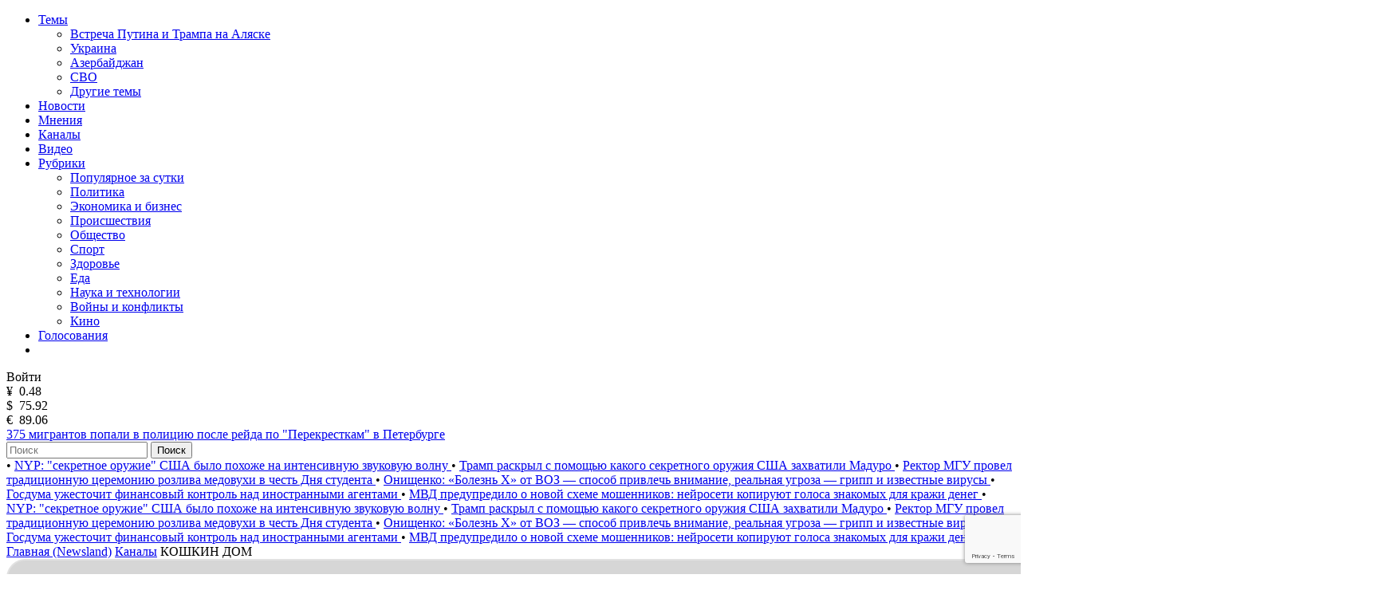

--- FILE ---
content_type: text/html; charset=utf-8
request_url: https://newsland.com/channel/2576
body_size: 17933
content:
<!DOCTYPE html>
<html lang="ru">
<head>
    <meta charset="UTF-8">
    <title>КОШКИН  ДОМ (denz21 nl) - Канал на NewsLand</title>
    <meta name="description" content="Канал «КОШКИН  ДОМ» на сайте NewsLand. Авторы: denz21 nl. Подписчиков: 609, публикаций: 1495, комментариев: 26292.">
    <link rel="canonical" href="https://newsland.com/channel/2576">
    <meta http-equiv="X-UA-Compatible" content="IE=edge">
    <meta name="viewport" content="width=device-width, minimum-scale=1.0, maximum-scale=1.0, user-scalable=no">
    <link rel="preconnect" href="https://fonts.googleapis.com">
    <link rel="preconnect" href="https://fonts.gstatic.com" crossorigin>
    <link href="https://fonts.googleapis.com/css2?family=Manrope:wght@400;600&family=Open+Sans:wght@400;600&display=swap" rel="stylesheet">
    <link rel="stylesheet" href="/css/common.css?v=0.2.2490572">
    <style>
    
    </style>
        <link rel="stylesheet" href="/css/channel.css?v=">
	<script src="/js/jquery.min.js?v=0.2.2490572"></script>
    
    <link rel="apple-touch-icon" sizes="180x180" href="/img/apple-touch-icon.png">
    <link rel="icon" type="image/png" sizes="32x32" href="/img/favicon-32x32.png">
    <link rel="icon" type="image/png" sizes="16x16" href="/img/favicon-16x16.png">
    <link rel="manifest" href="/img/site.webmanifest">
    <link rel="mask-icon" href="/img/safari-pinned-tab.svg" color="#5bbad5">
    <link rel="shortcut icon" href="/img/favicon.ico">
    <meta name="msapplication-TileColor" content="#da532c">
    <meta name="msapplication-config" content="/img/browserconfig.xml">
    <meta name="theme-color" content="#ffffff">
    <meta name="csrf-token" content="EcDY4di5-f4jz4RCZS3KnFKF9pxKlrLlSoOI">
    <meta property="og:type" content="website"/>
    <meta property="og:url" content="http://newsland.com/channel/2576">
         <meta property="og:title" content="КОШКИН  ДОМ (denz21 nl) - Канал на NewsLand" />

        <meta property="og:image" content="https://newsland.com/img/logo_for_social_media1.jpg" />
    <script>
        const csrfToken = 'EcDY4di5-f4jz4RCZS3KnFKF9pxKlrLlSoOI';
        const userId = '';
        const isUserActive = false;
        const userStatus = '';
        const froalaKey = 'WE1B5dH4I3A3B10C7B7E6C-11ogtwigilE5idaqB2C1E7B6E1F5H5A1D3B10==';
        let ads = {}
        const ads_mock = false
        try{
            ads = JSON.parse(atob('[base64]'));
        }
        catch(e){
            console.error(e)
        }
    </script>
    <script>
        const RECAPTHA_SITE_KEY = '6LfxY0wmAAAAAGM-uYfjeXZo3ru1lspLv0AVzStp'
    </script>
    <script>
        try{
            if(window.chrome){
                let perf_nav= performance.getEntriesByType("navigation")[0]
                if(perf_nav.type=="back_forward" && perf_nav.transferSize==0){
                    window.location.reload();
                }
            }
        }
        catch(e){console.error(e)}
    </script>
    <script src="https://www.google.com/recaptcha/api.js?render=6LfxY0wmAAAAAGM-uYfjeXZo3ru1lspLv0AVzStp"></script>
    <script src="https://newsland.com/js/utils.js?v=0.2.2490572"></script>
    <script src="https://newsland.com/js/main.js?v=0.2.2490572"></script>
    <script id="share2" src="https://yastatic.net/share2/share.js?v=0.2.2490572" async></script>

    <meta name="zen-verification" content="1o7cYp4wOlwQTZmB89CPuSw3qfVb7CIwu2ENUGnqHkyufB01bmr9uuqG1UzZzySG" />
                                                    <meta name="yandex-verification" content="bab9fa9c07498bd6" />
                                                                    <meta name="google-site-verification" content="hpKTkxUKXHiO8BmHbnui6cgobXsb1HOndGA6-oOAZbw" />
                                                                    
                                                                    <!-- Google tag (gtag.js) -->
                                                                    <script async src="https://www.googletagmanager.com/gtag/js?id=G-1TS606WZM8"></script>
                                                                    <script>
                                                                      window.dataLayer = window.dataLayer || [];
                                                                      function gtag(){dataLayer.push(arguments);}
                                                                      gtag('js', new Date());
                                                                    
                                                                      gtag('config', 'G-1TS606WZM8');
                                                                    </script>
                                                                    
                                                                    <script src="https://yandex.ru/ads/system/header-bidding.js"></script>
                                                                    
                                                                    <script>window.yaContextCb = window.yaContextCb || []</script>
                                                                    <script src="https://yandex.ru/ads/system/context.js" async></script>
                                                                    
                                                                    <script async src="https://widget.sparrow.ru/js/embed.js"></script>
    
    <!-- advertronic -->
    <link rel="preconnect" href="https://cdn.advertronic.io">
    <link rel="preload" href="https://cdn.advertronic.io/b/e7cc4ed8-beae-4adc-862c-dd07dd3bbb71.json" as="fetch" type="application/json" crossorigin>
    <script src="https://cdn.advertronic.io/j/s.js" type="module"  async></script>
    <script>
        (window.advertronic = window.advertronic || {cmd:[]}).cmd.push({
            init:{userId: 'e7cc4ed8-beae-4adc-862c-dd07dd3bbb71'}
        });
    </script>
    <!--/ advertronic -->
</head>
<body class="body  light-theme">




<div class="main">
    <div class="alert-sticky-area">
        <div class="alert alert_sticky mb-10 width-full" id="commonMessageArea"></div>
    </div>

    <nav>
        <div class="mobile-nav">
            <div class="mobile-nav__menu-button mask-24px-menu-burger" data-action="mobmenu-toggle"></div>
            <div class="mobile-nav__logo">
                <a href="/"></a>
            </div>
            <a href="/search" class="mobile-nav__search-icon mask-24px-mobile-search"></a>
            <!-- для незалогиненных -->
                <div class="mobile-nav__user" data-action="login-popup-toggle">
                    <div class="mobile-nav__user-icon mask-24px-mobile-user-icon" data-action="login-popup-toggle"></div>
                </div>
        </div>

        <div class="nav">
            <!-- В мобильных это всплывающее меню -->
            <div class="menu-layer-wrapper">
                <div class="menu-layer menu-layer_not-branding" data-type="modal">
                    <div class="menu-layer__header">
                        <div class="menu-layer__header-logo">
                            <a href="/"></a>
                        </div>
                        <div class="menu-layer__header-close mask-24px-cross" data-action="mobmenu-toggle"></div>
                    </div>
                    <ul class="menu-layer__items">
                        <li class="menu-layer__items-group">
                            <a href="#" class="menu-layer__item" data-type="dropdown" data-action="subitems-toggle">Темы <span class="menu-layer__item-arrow mask-24px-mobile-nav-arrow"></span></a>
                            <ul class="menu-layer__subitems">
                                    <li class="menu-layer__subitem"><a href="/tag/vstrecha-prezidentov" >Встреча Путина и Трампа на Аляске</a></li>
                                    <li class="menu-layer__subitem"><a href="https://newsland.com/tag/ukraina" >Украина</a></li>
                                    <li class="menu-layer__subitem"><a href="/tag/azerbaydzhan" >Азербайджан</a></li>
                                    <li class="menu-layer__subitem"><a href="/tag/svo" >СВО</a></li>
                                <li class="menu-layer__subitem"><a href="/tags" >Другие темы</a></li>
                            </ul>
                        </li>
                        <li class="menu-layer__item"><a href="/new">Новости</a></li>
                        <li class="menu-layer__item"><a href="/opinions">Мнения</a></li>
                        <li class="menu-layer__item"><a href="/catalog">Каналы</a></li>
                        <li class="menu-layer__item"><a class="menu-layer__video-wrapper" href="/video">Видео <span class="menu-layer__video-icon mask-24px-mobile-video"></span></a></li>
                        <li class="menu-layer__items-group">
                            <a href="#" class="menu-layer__item" data-type="dropdown" data-action="subitems-toggle">Рубрики <span class="menu-layer__item-arrow mask-24px-mobile-nav-arrow"></span></a>
                            <ul class="menu-layer__subitems">
                                    <li class="menu-layer__subitem"><a href="/popular" >Популярное за сутки</a></li>
                                    <li class="menu-layer__subitem"><a href="/category/politika" >Политика </a></li>
                                    <li class="menu-layer__subitem"><a href="/category/ekonomika" >Экономика и бизнес </a></li>
                                    <li class="menu-layer__subitem"><a href="/category/proisshestviya" >Происшествия</a></li>
                                    <li class="menu-layer__subitem"><a href="/category/obschestvo" >Общество</a></li>
                                    <li class="menu-layer__subitem"><a href="/category/sport" >Спорт </a></li>
                                    <li class="menu-layer__subitem"><a href="/category/zdorove" >Здоровье </a></li>
                                    <li class="menu-layer__subitem"><a href="/category/eda" >Еда </a></li>
                                    <li class="menu-layer__subitem"><a href="/category/nauka-i-tehnologii" >Наука и технологии </a></li>
                                    <li class="menu-layer__subitem"><a href="/category/voyny-i-konflikty" >Войны и конфликты </a></li>
                                    <li class="menu-layer__subitem"><a href="/category/kino" >Кино </a></li>
                            </ul>
                        </li>
                        <li class="menu-layer__item"><a href="/polls">Голосования</a></li>
                        <li class="menu-layer__item">
                            <noindex><div class="menu-layer__socials">
                                <a href="https://ok.ru/newsland" target="_blank" rel="nofollow" class="menu-layer__social mask-24px-ok"></a>
                                <a href="https://vk.com/newslandcom" target="_blank" rel="nofollow" class="menu-layer__social mask-24px-vk"></a>
                                <a href="https://t.me/newslandcom" target="_blank" rel="nofollow" class="menu-layer__social mask-24px-telegram"></a>
                            </div></noindex>
                        </li>
                    </ul>
                    <div class="menu-layer__change-theme">
                        <div class="menu-layer__change-theme-btn" data-action="theme-toggle"></div>
                    </div>
                    <noindex><div class="menu-layer__profile">
                        <div class="menu-profile">
                            <div class="menu-profile__btn menu-profile__btn_change-theme" data-action="theme-toggle"></div>
                            <div class="menu-profile__btn menu-profile__btn_login" data-action="login-popup-toggle">Войти</div>
                        </div>
                    </div></noindex>
                    <div class="menu-layer__infobar">
                        <noindex><div class="menu-layer__infobar-date" data-infobar="date"></div></noindex>
                        <noindex><div class="menu-layer__infobar-currency">
                            <div class="menu-layer__infobar-currency-item">¥ &nbsp;<span>0.48</span></div>
                            <div class="menu-layer__infobar-currency-item">$ &nbsp;<span>75.92</span></div>
                            <div class="menu-layer__infobar-currency-item">€ &nbsp;<span>89.06</span></div>
                        </div></noindex>
                            <a href="https://newsland.com/post/7920143-375-migrantov-popali-v-policiyu-posle-reyda-po-perekrestkam-v-peterburge" class="menu-layer__infobar-news">
                                375 мигрантов попали в полицию после рейда по &quot;Перекресткам&quot; в Петербурге
                            </a>
                    </div>
                    <form class="menu-layer__searchbar">
                        <input class="menu-layer__search" type="text" placeholder="Поиск" data-search-post-input="header" autocomplete="off" onkeydown="searchPost(event)">
                        <button class="menu-layer__search-btn" data-action="search-post">Поиск</button>
                    </form>
                    <div class="menu-layer__add-post-btn">
                    </div>
                </div>
            </div>
            <div class="news-line">
                    <span class="news-line__block">
                           <span class="news-line__bullet">•</span> <a href="https://newsland.com/post/7920115-nyp-sekretnoe-oruzhie-ssha-bylo-pohozhe-na-intensivnuyu-zvukovuyu-volnu">  NYP: &quot;секретное оружие&quot; США было похоже на интенсивную звуковую волну </a>
                           <span class="news-line__bullet">•</span> <a href="https://newsland.com/post/7920104-tramp-raskryl-detali-sekretnogo-oruzhiya-kotoroe-ssha-ispolzovali-dlya-zahvata-maduro">  Трамп раскрыл с помощью какого  секретного оружия США захватили  Мадуро </a>
                           <span class="news-line__bullet">•</span> <a href="https://newsland.com/post/7920101-rektor-mgu-provel-tradicionnuyu-ceremoniyu-rozliva-medovuhi-v-chest-dnya-studenta">  Ректор МГУ провел традиционную церемонию розлива медовухи в честь Дня студента </a>
                           <span class="news-line__bullet">•</span> <a href="https://newsland.com/post/7920079-onischenko-bolezn-x-ot-voz-sposob-privlech-vnimanie-realnaya-ugroza-gripp-i-izvestnye-virusy">  Онищенко: «Болезнь X» от ВОЗ — способ привлечь внимание, реальная угроза — грипп и известные вирусы </a>
                           <span class="news-line__bullet">•</span> <a href="https://newsland.com/post/7920075-gosduma-uzhestochit-finansovyy-kontrol-nad-inostrannymi-agentami">  Госдума ужесточит финансовый контроль над иностранными агентами </a>
                           <span class="news-line__bullet">•</span> <a href="https://newsland.com/post/7920068-mvd-predupredilo-o-novoy-sheme-moshennikov-neyroseti-kopiruyut-golosa-znakomyh-dlya-krazhi-deneg">  МВД предупредило о новой схеме мошенников: нейросети копируют голоса знакомых для кражи денег </a>
                    </span>
                    <span class="news-line__block">
                           <span class="news-line__bullet">•</span> <a href="https://newsland.com/post/7920115-nyp-sekretnoe-oruzhie-ssha-bylo-pohozhe-na-intensivnuyu-zvukovuyu-volnu">  NYP: &quot;секретное оружие&quot; США было похоже на интенсивную звуковую волну </a>
                           <span class="news-line__bullet">•</span> <a href="https://newsland.com/post/7920104-tramp-raskryl-detali-sekretnogo-oruzhiya-kotoroe-ssha-ispolzovali-dlya-zahvata-maduro">  Трамп раскрыл с помощью какого  секретного оружия США захватили  Мадуро </a>
                           <span class="news-line__bullet">•</span> <a href="https://newsland.com/post/7920101-rektor-mgu-provel-tradicionnuyu-ceremoniyu-rozliva-medovuhi-v-chest-dnya-studenta">  Ректор МГУ провел традиционную церемонию розлива медовухи в честь Дня студента </a>
                           <span class="news-line__bullet">•</span> <a href="https://newsland.com/post/7920079-onischenko-bolezn-x-ot-voz-sposob-privlech-vnimanie-realnaya-ugroza-gripp-i-izvestnye-virusy">  Онищенко: «Болезнь X» от ВОЗ — способ привлечь внимание, реальная угроза — грипп и известные вирусы </a>
                           <span class="news-line__bullet">•</span> <a href="https://newsland.com/post/7920075-gosduma-uzhestochit-finansovyy-kontrol-nad-inostrannymi-agentami">  Госдума ужесточит финансовый контроль над иностранными агентами </a>
                           <span class="news-line__bullet">•</span> <a href="https://newsland.com/post/7920068-mvd-predupredilo-o-novoy-sheme-moshennikov-neyroseti-kopiruyut-golosa-znakomyh-dlya-krazhi-deneg">  МВД предупредило о новой схеме мошенников: нейросети копируют голоса знакомых для кражи денег </a>
                    </span>
            </div>
        </div>
    </nav>
<div class="layout">
    <div class="layout__feed" data-selected-tab="posts">
        <div aria-label="Breadcrumb">
          <div class="breadcrumbs">
            <span class="breadcrumbs-item ">
              <a href="/">Главная (Newsland)</a>
            </span>
            <span class="breadcrumbs-item ">
              <a href="/catalog">Каналы</a>
            </span>
            <span class="breadcrumbs-item breadcrumbs-item--active">
              КОШКИН  ДОМ
            </span>
          </div>
        </div>
        
        <script type="application/ld+json">
        {
          "@context": "https://schema.org",
          "@type": "BreadcrumbList",
          "itemListElement": [
            {
              "@type": "ListItem",
              "position": 0,
              "name": "Главная (Newsland)",
              "item": "https://newsland.com/"
            },
            {
              "@type": "ListItem",
              "position": 1,
              "name": "Каналы",
              "item": "https://newsland.com/catalog"
            },
            {
              "@type": "ListItem",
              "position": 2,
              "name": "КОШКИН  ДОМ",
              "item": "https://newsland.com/channel/2576"
            }
          ]
        }
        </script>
        
        <div class="home-feed mb-20">
            <div class="home-feed__block home-feed__block_full clearfix">
                <div class="channel-header">
                    <div class="channel-header__poster">
                        <img src="/img/channel_poster_placeholder.png"
                            onerror="customPlaceholder(this, '/img/channel_poster_placeholder.png')">
                    </div>
                    <div class="channel-header__info relative">
                        <div class="channel-data">
                            <div class="channel-data__avatar">
                                <div class="channel-data__image-wrapper">
                                    <div class="channel-data__image">
                                        <img src="https://stat.newsland.com/static/u/community/avatars/180/2576.jpg"
                                            onerror="customPlaceholder(this, '/img/channel_placeholder_light.svg', '/img/channel_placeholder_dark.svg')">
                                    </div>
                                </div>
                            </div>
                            <div class="channel-data__header">
                                <h1 class="channel-data__h1 limiter-2">КОШКИН  ДОМ</h1>
                            </div>
                            <div class="channel-data__stat">
                                <div class="channel-data__stat-item">
                                    <span class="channel-data__stat-key">Создан: </span>
                                    <span class="channel-data__stat-value">15.07.2011</span>
                                </div>
                                <div class="channel-data__stat-item">
                                    <span class="channel-data__stat-key">
                                        Участников
                                        : </span>
                                    <span class="channel-data__stat-value">609</span>
                                </div>
                                <div class="channel-data__stat-item">
                                    <span class="channel-data__stat-key">Публикаций: </span>
                                    <span class="channel-data__stat-value">1495</span>
                                </div>
                                <div class="channel-data__stat-item">
                                    <span class="channel-data__stat-key">Комментариев: </span>
                                    <span class="channel-data__stat-value">26292</span>
                                </div>
                                <div class="channel-data__stat-item">
                                    <span class="channel-data__stat-key">Владелец: </span>
                                    <a href="/user/4261295551"
                                        class="channel-data__stat-value">denz21 nl</a>
                                </div>
                            </div>
                            <div class="channel-data__info">
                                <div class="channel-data__description limiter-3 mb-16">
                                    
                                </div>
                                <div class="channel-data__tags">
                                    
                                    <a
                                        class="channel-data__tag channel-data__tag_open">Открытый</a>
                                    <a href="/category/otdyh" class="channel-data__tag">Отдых</a>
                                </div>
                            </div>
                            <div class="channel-data__buttons">
                                <div class="channel-data__buttons-row">
                                    <a class="channel-data__button channel-data__button_red hide"
                                        href="/profile/add-post?channel_id=2576"
                                        data-button-type="add-new-post">Новая запись</a>
                                    <div class="channel-data__button channel-data__button_red "
                                        data-action="subscribe-to-channel-page" data-cnannel-id="2576">
                                        Вступить
                                    </div>
                                    <div class="channel-data__button channel-data__button_gray hide"
                                        data-action="unsubscribe-from-channel-page" data-cnannel-id="2576">
                                        Выйти
                                    </div>
                                </div>
                                <div class="channel-data__three-dots">
                                    <div class="three-dots-menu three-dots-menu_mobile-center">
                                        <div class="three-dots-menu__list" data-block-type="three-dots-menu">
                                            <div class="three-dots-menu__item">
                                                <div class="three-dots-menu__item ya-share2"
                                                    data-services="telegram,vkontakte,odnoklassniki"
                                                    data-popup-position="outer" data-copy="extraItem" data-curtain
                                                    data-url="https://newsland.com/channel/2576"
                                                    data-title="КОШКИН  ДОМ"></div>
                                            </div>
                                        </div>
                                    </div>
                                </div>
                            </div>
                            <div class="channel-data__tabs">
                                <div class="channel-data__tab" data-tab-action="posts">
                                    Посты
                                </div>
                                <div class="channel-data__tab" data-tab-action="subscribers">
                                    Участники
                                </div>
                            </div>
                        </div>
                    </div>
                </div>
            </div>
        </div>

        <!-- Пагинация -->
        <div class="home-feed mb-24 pagination-wrapper" data-tab-content="posts">
            <div class="home-feed__block home-feed__block_full pagination">

                <a href="/channel/2576/1" class="pagination__item pagination__item--active">
                    1
                </a>
                <a href="/channel/2576/2" class="pagination__item ">
                    2
                </a>
                <a href="/channel/2576/3" class="pagination__item ">
                    3
                </a>
                <a href="/channel/2576/4" class="pagination__item ">
                    4
                </a>
                <a href="/channel/2576/5" class="pagination__item ">
                    5
                </a>
                <a href="/channel/2576/6" class="pagination__item ">
                    6
                </a>
                <a href="/channel/2576/7" class="pagination__item ">
                    7
                </a>
                <a href="/channel/2576/8" class="pagination__item ">
                    8
                </a>
                <a href="/channel/2576/9" class="pagination__item ">
                    9
                </a>
                <a href="/channel/2576/10" class="pagination__item ">
                    10
                </a>

                <a href="/channel/2576/2" class="pagination__item">→</a>
            </div>
        </div>

        <!-- Лента постов -->
        <div class="home-feed mb-24" id="postsFeed" data-tab-content="posts">
            
    <div class="home-feed__block home-feed__block_full" id="article_7596554" data-block-type="channel-posts">
        
        <a class="group-01" href="https://newsland.com/post/7596554-milye-pushistye-khvostatiki">               
                
    <div class="user-02 mb-16">
        <object class="user-02__avatar"><a href="/channel/2576"><img src="https://stat.newsland.com/static/u/community/avatars/180/2576.jpg" alt="КОШКИН  ДОМ" title="КОШКИН  ДОМ" onerror="channelAvatarPlaceholder(this)" /></a></object>
        <object class="user-02__name limiter-1"><a href="/channel/2576">КОШКИН  ДОМ</a></object>
        <div class="user-02__time" data-date="2022-04-25T00:00:00.000Z">25.04.2022 03:00</div>
        <noindex><div class="user-02__menu">
    <div class="three-dots-menu">
        <div class="three-dots-menu__list" data-block-type="three-dots-menu">
            <div class="three-dots-menu__item" data-action="login-popup-toggle">Пожаловаться</div><div class="three-dots-menu__item" data-action="login-popup-toggle">Сохранить</div><div class="three-dots-menu__item pt-10">
    <div class="three-dots-menu__item ya-share2" data-services="telegram,vkontakte,odnoklassniki" data-popup-position="outer" data-copy="extraItem"  data-curtain data-url="https://newsland.com/post/7596554-milye-pushistye-khvostatiki" data-title="Милые пушистые  хвостатики "></div>
    </div>
        </div>
    </div>
    </div></noindex>
    </div>
    
            <h2 class="group-01__item-title mb-16 limiter-desktop-2">
                Милые пушистые  хвостатики 
            </h2>
            
            <div class="group-01__item-text mb-16 limiter-3">
                
            </div>
            
    <div class="group-01__item-image mb-16">
    <img loading="lazy" src="" alt="Милые пушистые  хвостатики " title="Милые пушистые  хвостатики " onerror="postPlaceholder(this)">
    </div>
    
            
            <div class="statbar-01 statbar-01__between">
                <span>
                    <span class="stat-01  stat-01__backing mr-10" data-action="like" data-post-id="7596554">
                        <span class="stat-01__mask-icon mask-24px-likes"></span>
                        <span class="stat-01__info" data-like-post-id="7596554">7</span>
                    </span>
                    <span class="stat-01 stat-01__backing" data-action="comment-link" data-link="https://newsland.com/post/7596554-milye-pushistye-khvostatiki#comments">
                        <span class="stat-01__mask-icon mask-24px-comments"></span>
                        <span class="stat-01__info">2</span>
                    </span>
                </span>
                <span class="stat-01">
                    <span class="stat-01__mask-icon mask-24px-views"></span>
                    <span class="stat-01__info">29</span>
                </span>
            </div>
        </a>
    </div>
    
    

    <div class="home-feed__block home-feed__block_full" id="article_7466927" data-block-type="channel-posts">
        
        <a class="group-01" href="https://newsland.com/post/7466927-khelp-mi">               
                
    <div class="user-02 mb-16">
        <object class="user-02__avatar"><a href="/channel/2576"><img src="https://stat.newsland.com/static/u/community/avatars/180/2576.jpg" alt="КОШКИН  ДОМ" title="КОШКИН  ДОМ" onerror="channelAvatarPlaceholder(this)" /></a></object>
        <object class="user-02__name limiter-1"><a href="/channel/2576">КОШКИН  ДОМ</a></object>
        <div class="user-02__time" data-date="2021-09-02T00:00:00.000Z">02.09.2021 03:00</div>
        <noindex><div class="user-02__menu">
    <div class="three-dots-menu">
        <div class="three-dots-menu__list" data-block-type="three-dots-menu">
            <div class="three-dots-menu__item" data-action="login-popup-toggle">Пожаловаться</div><div class="three-dots-menu__item" data-action="login-popup-toggle">Сохранить</div><div class="three-dots-menu__item pt-10">
    <div class="three-dots-menu__item ya-share2" data-services="telegram,vkontakte,odnoklassniki" data-popup-position="outer" data-copy="extraItem"  data-curtain data-url="https://newsland.com/post/7466927-khelp-mi" data-title="Хелп ми  "></div>
    </div>
        </div>
    </div>
    </div></noindex>
    </div>
    
            <h2 class="group-01__item-title mb-16 limiter-desktop-2">
                Хелп ми  
            </h2>
            
            <div class="group-01__item-text mb-16 limiter-3">
                Если  есть&nbsp; кто питерские&nbsp; -&nbsp; помогите&nbsp; пристроить&nbsp; кошку&nbsp; в&nbsp; хорошие&nbsp; руки&nbsp; ) Кошка&nbsp; Василиса&nbsp; красавица&nbsp; с&nbsp; зелеными&nbsp; глазами&nbsp; -&nbsp; возраст&nbsp; приблизительно&nbsp;
            </div>
            
    <div class="group-01__item-image mb-16">
    <img loading="lazy" src="" alt="Хелп ми  " title="Хелп ми  " onerror="postPlaceholder(this)">
    </div>
    
            
            <div class="statbar-01 statbar-01__between">
                <span>
                    <span class="stat-01  stat-01__backing mr-10" data-action="like" data-post-id="7466927">
                        <span class="stat-01__mask-icon mask-24px-likes"></span>
                        <span class="stat-01__info" data-like-post-id="7466927">7</span>
                    </span>
                    <span class="stat-01 stat-01__backing" data-action="comment-link" data-link="https://newsland.com/post/7466927-khelp-mi#comments">
                        <span class="stat-01__mask-icon mask-24px-comments"></span>
                        <span class="stat-01__info">5</span>
                    </span>
                </span>
                <span class="stat-01">
                    <span class="stat-01__mask-icon mask-24px-views"></span>
                    <span class="stat-01__info">143</span>
                </span>
            </div>
        </a>
    </div>
    
    

    <div class="home-feed__block home-feed__block_full" id="article_7444094" data-block-type="channel-posts">
        
        <a class="group-01" href="https://newsland.com/post/7444094-blizhaishee-budushchee-olimpiada">               
                
    <div class="user-02 mb-16">
        <object class="user-02__avatar"><a href="/channel/2576"><img src="https://stat.newsland.com/static/u/community/avatars/180/2576.jpg" alt="КОШКИН  ДОМ" title="КОШКИН  ДОМ" onerror="channelAvatarPlaceholder(this)" /></a></object>
        <object class="user-02__name limiter-1"><a href="/channel/2576">КОШКИН  ДОМ</a></object>
        <div class="user-02__time" data-date="2021-07-26T00:00:00.000Z">26.07.2021 03:00</div>
        <noindex><div class="user-02__menu">
    <div class="three-dots-menu">
        <div class="three-dots-menu__list" data-block-type="three-dots-menu">
            <div class="three-dots-menu__item" data-action="login-popup-toggle">Пожаловаться</div><div class="three-dots-menu__item" data-action="login-popup-toggle">Сохранить</div><div class="three-dots-menu__item pt-10">
    <div class="three-dots-menu__item ya-share2" data-services="telegram,vkontakte,odnoklassniki" data-popup-position="outer" data-copy="extraItem"  data-curtain data-url="https://newsland.com/post/7444094-blizhaishee-budushchee-olimpiada" data-title=" Ближайшее будущее. Олимпиада."></div>
    </div>
        </div>
    </div>
    </div></noindex>
    </div>
    
            <h2 class="group-01__item-title mb-16 limiter-desktop-2">
                 Ближайшее будущее. Олимпиада.
            </h2>
            
            <div class="group-01__item-text mb-16 limiter-3">
                &nbsp; - И снова здравствуйте, мы продолжаем трансляцию с 34 олимпийских игр в Париже. Как тебе общая организация игр, Рона? - Великолепно, Хайно. Эти первые игры, в которых напрямую, в обязательном порядке, для всех федераций предписано соблюдать
            </div>
            
    <div class="group-01__item-image mb-16">
    <img loading="lazy" src="" alt=" Ближайшее будущее. Олимпиада." title=" Ближайшее будущее. Олимпиада." onerror="postPlaceholder(this)">
    </div>
    
            
            <div class="statbar-01 statbar-01__between">
                <span>
                    <span class="stat-01  stat-01__backing mr-10" data-action="like" data-post-id="7444094">
                        <span class="stat-01__mask-icon mask-24px-likes"></span>
                        <span class="stat-01__info" data-like-post-id="7444094">1</span>
                    </span>
                    <span class="stat-01 stat-01__backing" data-action="comment-link" data-link="https://newsland.com/post/7444094-blizhaishee-budushchee-olimpiada#comments">
                        <span class="stat-01__mask-icon mask-24px-comments"></span>
                        <span class="stat-01__info">0</span>
                    </span>
                </span>
                <span class="stat-01">
                    <span class="stat-01__mask-icon mask-24px-views"></span>
                    <span class="stat-01__info">134</span>
                </span>
            </div>
        </a>
    </div>
    
    

    <div class="home-feed__block home-feed__block_full" id="article_7434119" data-block-type="channel-posts">
        
        <a class="group-01" href="https://newsland.com/post/7434119-a-kak-vy-spasaetes-ot-anomalnoi-zhary">               
                
    <div class="user-02 mb-16">
        <object class="user-02__avatar"><a href="/channel/2576"><img src="https://stat.newsland.com/static/u/community/avatars/180/2576.jpg" alt="КОШКИН  ДОМ" title="КОШКИН  ДОМ" onerror="channelAvatarPlaceholder(this)" /></a></object>
        <object class="user-02__name limiter-1"><a href="/channel/2576">КОШКИН  ДОМ</a></object>
        <div class="user-02__time" data-date="2021-07-09T00:00:00.000Z">09.07.2021 03:00</div>
        <noindex><div class="user-02__menu">
    <div class="three-dots-menu">
        <div class="three-dots-menu__list" data-block-type="three-dots-menu">
            <div class="three-dots-menu__item" data-action="login-popup-toggle">Пожаловаться</div><div class="three-dots-menu__item" data-action="login-popup-toggle">Сохранить</div><div class="three-dots-menu__item pt-10">
    <div class="three-dots-menu__item ya-share2" data-services="telegram,vkontakte,odnoklassniki" data-popup-position="outer" data-copy="extraItem"  data-curtain data-url="https://newsland.com/post/7434119-a-kak-vy-spasaetes-ot-anomalnoi-zhary" data-title="А как вы спасаетесь от аномальной жары?"></div>
    </div>
        </div>
    </div>
    </div></noindex>
    </div>
    
            <h2 class="group-01__item-title mb-16 limiter-desktop-2">
                А как вы спасаетесь от аномальной жары?
            </h2>
            
            <div class="group-01__item-text mb-16 limiter-3">
                Когда температурный максимум был зафиксирован на всех термометрах страны, люди наконец-то поверили, что глобальное потепление   вовсе не выдумки Греты Тунберг. Только от этого не легче, ведь даже во время аномально жары приходится жить обычной
            </div>
            
    <div class="group-01__item-image mb-16">
    <img loading="lazy" src="" alt="А как вы спасаетесь от аномальной жары?" title="А как вы спасаетесь от аномальной жары?" onerror="postPlaceholder(this)">
    </div>
    
            
            <div class="statbar-01 statbar-01__between">
                <span>
                    <span class="stat-01  stat-01__backing mr-10" data-action="like" data-post-id="7434119">
                        <span class="stat-01__mask-icon mask-24px-likes"></span>
                        <span class="stat-01__info" data-like-post-id="7434119">7</span>
                    </span>
                    <span class="stat-01 stat-01__backing" data-action="comment-link" data-link="https://newsland.com/post/7434119-a-kak-vy-spasaetes-ot-anomalnoi-zhary#comments">
                        <span class="stat-01__mask-icon mask-24px-comments"></span>
                        <span class="stat-01__info">8</span>
                    </span>
                </span>
                <span class="stat-01">
                    <span class="stat-01__mask-icon mask-24px-views"></span>
                    <span class="stat-01__info">247</span>
                </span>
            </div>
        </a>
    </div>
    
    

    <div class="home-feed__block home-feed__block_full" id="article_7366083" data-block-type="channel-posts">
        
        <a class="group-01" href="https://newsland.com/post/7366083-ishchem-koshku">               
                
    <div class="user-02 mb-16">
        <object class="user-02__avatar"><a href="/channel/2576"><img src="https://stat.newsland.com/static/u/community/avatars/180/2576.jpg" alt="КОШКИН  ДОМ" title="КОШКИН  ДОМ" onerror="channelAvatarPlaceholder(this)" /></a></object>
        <object class="user-02__name limiter-1"><a href="/channel/2576">КОШКИН  ДОМ</a></object>
        <div class="user-02__time" data-date="2021-04-09T00:00:00.000Z">09.04.2021 03:00</div>
        <noindex><div class="user-02__menu">
    <div class="three-dots-menu">
        <div class="three-dots-menu__list" data-block-type="three-dots-menu">
            <div class="three-dots-menu__item" data-action="login-popup-toggle">Пожаловаться</div><div class="three-dots-menu__item" data-action="login-popup-toggle">Сохранить</div><div class="three-dots-menu__item pt-10">
    <div class="three-dots-menu__item ya-share2" data-services="telegram,vkontakte,odnoklassniki" data-popup-position="outer" data-copy="extraItem"  data-curtain data-url="https://newsland.com/post/7366083-ishchem-koshku" data-title="Ищем  кошку  !"></div>
    </div>
        </div>
    </div>
    </div></noindex>
    </div>
    
            <h2 class="group-01__item-title mb-16 limiter-desktop-2">
                Ищем  кошку  !
            </h2>
            
            <div class="group-01__item-text mb-16 limiter-3">
                Будем искать кошку, которая притаилась где-то среди лиц людей. Авторы головоломки считают, что вы проверите сразу три важнейшие позиции: остроту ума, внимание и зрение. Ну, и капельку зрительную память   как бонус. Картинку создали профессиональные
            </div>
            
    <div class="group-01__item-image mb-16">
    <img loading="lazy" src="" alt="Ищем  кошку  !" title="Ищем  кошку  !" onerror="postPlaceholder(this)">
    </div>
    
            
            <div class="statbar-01 statbar-01__between">
                <span>
                    <span class="stat-01  stat-01__backing mr-10" data-action="like" data-post-id="7366083">
                        <span class="stat-01__mask-icon mask-24px-likes"></span>
                        <span class="stat-01__info" data-like-post-id="7366083">4</span>
                    </span>
                    <span class="stat-01 stat-01__backing" data-action="comment-link" data-link="https://newsland.com/post/7366083-ishchem-koshku#comments">
                        <span class="stat-01__mask-icon mask-24px-comments"></span>
                        <span class="stat-01__info">21</span>
                    </span>
                </span>
                <span class="stat-01">
                    <span class="stat-01__mask-icon mask-24px-views"></span>
                    <span class="stat-01__info">155</span>
                </span>
            </div>
        </a>
    </div>
    
    

    <div class="home-feed__block home-feed__block_full" id="article_7346911" data-block-type="channel-posts">
        
        <a class="group-01" href="https://newsland.com/post/7346911-manizha-nash-blm">               
                
    <div class="user-02 mb-16">
        <object class="user-02__avatar"><a href="/channel/2576"><img src="https://stat.newsland.com/static/u/community/avatars/180/2576.jpg" alt="КОШКИН  ДОМ" title="КОШКИН  ДОМ" onerror="channelAvatarPlaceholder(this)" /></a></object>
        <object class="user-02__name limiter-1"><a href="/channel/2576">КОШКИН  ДОМ</a></object>
        <div class="user-02__time" data-date="2021-03-14T00:00:00.000Z">14.03.2021 03:00</div>
        <noindex><div class="user-02__menu">
    <div class="three-dots-menu">
        <div class="three-dots-menu__list" data-block-type="three-dots-menu">
            <div class="three-dots-menu__item" data-action="login-popup-toggle">Пожаловаться</div><div class="three-dots-menu__item" data-action="login-popup-toggle">Сохранить</div><div class="three-dots-menu__item pt-10">
    <div class="three-dots-menu__item ya-share2" data-services="telegram,vkontakte,odnoklassniki" data-popup-position="outer" data-copy="extraItem"  data-curtain data-url="https://newsland.com/post/7346911-manizha-nash-blm" data-title="Манижа - наш BLM"></div>
    </div>
        </div>
    </div>
    </div></noindex>
    </div>
    
            <h2 class="group-01__item-title mb-16 limiter-desktop-2">
                Манижа - наш BLM
            </h2>
            
            <div class="group-01__item-text mb-16 limiter-3">
                В тартарары все катится, когда тебя лишают права сказать  Не нравится&quot; в отношении книги, работы, песни какого-либо меньшинства: гея, чернокожего, мигранта. Поэтому я и сказала раньше, что случай певицы Манижи - наш BLM. Ее кейс оказался важнее
            </div>
            
    <div class="group-01__item-image mb-16">
    <img loading="lazy" src="" alt="Манижа - наш BLM" title="Манижа - наш BLM" onerror="postPlaceholder(this)">
    </div>
    
            
            <div class="statbar-01 statbar-01__between">
                <span>
                    <span class="stat-01  stat-01__backing mr-10" data-action="like" data-post-id="7346911">
                        <span class="stat-01__mask-icon mask-24px-likes"></span>
                        <span class="stat-01__info" data-like-post-id="7346911">3</span>
                    </span>
                    <span class="stat-01 stat-01__backing" data-action="comment-link" data-link="https://newsland.com/post/7346911-manizha-nash-blm#comments">
                        <span class="stat-01__mask-icon mask-24px-comments"></span>
                        <span class="stat-01__info">16</span>
                    </span>
                </span>
                <span class="stat-01">
                    <span class="stat-01__mask-icon mask-24px-views"></span>
                    <span class="stat-01__info">116</span>
                </span>
            </div>
        </a>
    </div>
    
    

    <div class="home-feed__block home-feed__block_full" id="article_7339123" data-block-type="channel-posts">
        
        <a class="group-01" href="https://newsland.com/post/7339123-mysli-pro-spravedlivost">               
                
    <div class="user-02 mb-16">
        <object class="user-02__avatar"><a href="/channel/2576"><img src="https://stat.newsland.com/static/u/community/avatars/180/2576.jpg" alt="КОШКИН  ДОМ" title="КОШКИН  ДОМ" onerror="channelAvatarPlaceholder(this)" /></a></object>
        <object class="user-02__name limiter-1"><a href="/channel/2576">КОШКИН  ДОМ</a></object>
        <div class="user-02__time" data-date="2021-03-02T00:00:00.000Z">02.03.2021 03:00</div>
        <noindex><div class="user-02__menu">
    <div class="three-dots-menu">
        <div class="three-dots-menu__list" data-block-type="three-dots-menu">
            <div class="three-dots-menu__item" data-action="login-popup-toggle">Пожаловаться</div><div class="three-dots-menu__item" data-action="login-popup-toggle">Сохранить</div><div class="three-dots-menu__item pt-10">
    <div class="three-dots-menu__item ya-share2" data-services="telegram,vkontakte,odnoklassniki" data-popup-position="outer" data-copy="extraItem"  data-curtain data-url="https://newsland.com/post/7339123-mysli-pro-spravedlivost" data-title="Мысли  про  справедливость  "></div>
    </div>
        </div>
    </div>
    </div></noindex>
    </div>
    
            <h2 class="group-01__item-title mb-16 limiter-desktop-2">
                Мысли  про  справедливость  
            </h2>
            
            <div class="group-01__item-text mb-16 limiter-3">
                Комрады  феечки&nbsp; вот&nbsp; решила&nbsp; обратиться&nbsp; к&nbsp; вам&nbsp; ....а&nbsp; то&nbsp; похоже&nbsp; я&nbsp; старею .... Вообщем&nbsp; вот&nbsp; какая&nbsp; история&nbsp; вкратце&nbsp; &nbsp;... &nbsp; Есть&nbsp; у&nbsp; мня&nbsp;
            </div>
            
    <div class="group-01__item-image mb-16">
    <img loading="lazy" src="" alt="Мысли  про  справедливость  " title="Мысли  про  справедливость  " onerror="postPlaceholder(this)">
    </div>
    
            
            <div class="statbar-01 statbar-01__between">
                <span>
                    <span class="stat-01  stat-01__backing mr-10" data-action="like" data-post-id="7339123">
                        <span class="stat-01__mask-icon mask-24px-likes"></span>
                        <span class="stat-01__info" data-like-post-id="7339123">23</span>
                    </span>
                    <span class="stat-01 stat-01__backing" data-action="comment-link" data-link="https://newsland.com/post/7339123-mysli-pro-spravedlivost#comments">
                        <span class="stat-01__mask-icon mask-24px-comments"></span>
                        <span class="stat-01__info">52</span>
                    </span>
                </span>
                <span class="stat-01">
                    <span class="stat-01__mask-icon mask-24px-views"></span>
                    <span class="stat-01__info">336</span>
                </span>
            </div>
        </a>
    </div>
    
    

    <div class="home-feed__block home-feed__block_full" id="article_7199973" data-block-type="channel-posts">
        
        <a class="group-01" href="https://newsland.com/post/7199973-odnako-piotr-sergeevich-partiia">               
                
    <div class="user-02 mb-16">
        <object class="user-02__avatar"><a href="/channel/2576"><img src="https://stat.newsland.com/static/u/community/avatars/180/2576.jpg" alt="КОШКИН  ДОМ" title="КОШКИН  ДОМ" onerror="channelAvatarPlaceholder(this)" /></a></object>
        <object class="user-02__name limiter-1"><a href="/channel/2576">КОШКИН  ДОМ</a></object>
        <div class="user-02__time" data-date="2020-08-23T00:00:00.000Z">23.08.2020 03:00</div>
        <noindex><div class="user-02__menu">
    <div class="three-dots-menu">
        <div class="three-dots-menu__list" data-block-type="three-dots-menu">
            <div class="three-dots-menu__item" data-action="login-popup-toggle">Пожаловаться</div><div class="three-dots-menu__item" data-action="login-popup-toggle">Сохранить</div><div class="three-dots-menu__item pt-10">
    <div class="three-dots-menu__item ya-share2" data-services="telegram,vkontakte,odnoklassniki" data-popup-position="outer" data-copy="extraItem"  data-curtain data-url="https://newsland.com/post/7199973-odnako-piotr-sergeevich-partiia" data-title="Однако, Пётр Сергеевич, партия..."></div>
    </div>
        </div>
    </div>
    </div></noindex>
    </div>
    
            <h2 class="group-01__item-title mb-16 limiter-desktop-2">
                Однако, Пётр Сергеевич, партия...
            </h2>
            
            <div class="group-01__item-text mb-16 limiter-3">
                В эфире наша итоговая воскресная передача. Два события тревожили последнюю неделю нестойкие умы нашей интеллигенции: Беларусь и Навальный. И оба события закончились. И белорусский  майдан , и политическая карьера Алексея Анатольевича. Это можно
            </div>
            
    <div class="group-01__item-image mb-16">
    <img loading="lazy" src="" alt="Однако, Пётр Сергеевич, партия..." title="Однако, Пётр Сергеевич, партия..." onerror="postPlaceholder(this)">
    </div>
    
            
            <div class="statbar-01 statbar-01__between">
                <span>
                    <span class="stat-01  stat-01__backing mr-10" data-action="like" data-post-id="7199973">
                        <span class="stat-01__mask-icon mask-24px-likes"></span>
                        <span class="stat-01__info" data-like-post-id="7199973">4</span>
                    </span>
                    <span class="stat-01 stat-01__backing" data-action="comment-link" data-link="https://newsland.com/post/7199973-odnako-piotr-sergeevich-partiia#comments">
                        <span class="stat-01__mask-icon mask-24px-comments"></span>
                        <span class="stat-01__info">3</span>
                    </span>
                </span>
                <span class="stat-01">
                    <span class="stat-01__mask-icon mask-24px-views"></span>
                    <span class="stat-01__info">131</span>
                </span>
            </div>
        </a>
    </div>
    
    

    <div class="home-feed__block home-feed__block_full" id="article_7194524" data-block-type="channel-posts">
        
        <a class="group-01" href="https://newsland.com/post/7194524-skhvatka">               
                
    <div class="user-02 mb-16">
        <object class="user-02__avatar"><a href="/channel/2576"><img src="https://stat.newsland.com/static/u/community/avatars/180/2576.jpg" alt="КОШКИН  ДОМ" title="КОШКИН  ДОМ" onerror="channelAvatarPlaceholder(this)" /></a></object>
        <object class="user-02__name limiter-1"><a href="/channel/2576">КОШКИН  ДОМ</a></object>
        <div class="user-02__time" data-date="2020-08-17T00:00:00.000Z">17.08.2020 03:00</div>
        <noindex><div class="user-02__menu">
    <div class="three-dots-menu">
        <div class="three-dots-menu__list" data-block-type="three-dots-menu">
            <div class="three-dots-menu__item" data-action="login-popup-toggle">Пожаловаться</div><div class="three-dots-menu__item" data-action="login-popup-toggle">Сохранить</div><div class="three-dots-menu__item pt-10">
    <div class="three-dots-menu__item ya-share2" data-services="telegram,vkontakte,odnoklassniki" data-popup-position="outer" data-copy="extraItem"  data-curtain data-url="https://newsland.com/post/7194524-skhvatka" data-title="Схватка"></div>
    </div>
        </div>
    </div>
    </div></noindex>
    </div>
    
            <h2 class="group-01__item-title mb-16 limiter-desktop-2">
                Схватка
            </h2>
            
            <div class="group-01__item-text mb-16 limiter-3">
                Леденящая кровь история о том, как мой муж вступил в неравный бой с котом и чуть не остался калекой. Случилось это в прошлую пятницу. Муж был на сутках. Я вечером приехала с работы домой, поставила чайник, включила компьютер и, удобно усевшись перед
            </div>
            
    <div class="group-01__item-image mb-16">
    <img loading="lazy" src="" alt="Схватка" title="Схватка" onerror="postPlaceholder(this)">
    </div>
    
            
            <div class="statbar-01 statbar-01__between">
                <span>
                    <span class="stat-01  stat-01__backing mr-10" data-action="like" data-post-id="7194524">
                        <span class="stat-01__mask-icon mask-24px-likes"></span>
                        <span class="stat-01__info" data-like-post-id="7194524">4</span>
                    </span>
                    <span class="stat-01 stat-01__backing" data-action="comment-link" data-link="https://newsland.com/post/7194524-skhvatka#comments">
                        <span class="stat-01__mask-icon mask-24px-comments"></span>
                        <span class="stat-01__info">2</span>
                    </span>
                </span>
                <span class="stat-01">
                    <span class="stat-01__mask-icon mask-24px-views"></span>
                    <span class="stat-01__info">142</span>
                </span>
            </div>
        </a>
    </div>
    
    

    <div class="home-feed__block home-feed__block_full" id="article_7192038" data-block-type="channel-posts">
        
        <a class="group-01" href="https://newsland.com/post/7192038-tsarevna-liagushka">               
                
    <div class="user-02 mb-16">
        <object class="user-02__avatar"><a href="/channel/2576"><img src="https://stat.newsland.com/static/u/community/avatars/180/2576.jpg" alt="КОШКИН  ДОМ" title="КОШКИН  ДОМ" onerror="channelAvatarPlaceholder(this)" /></a></object>
        <object class="user-02__name limiter-1"><a href="/channel/2576">КОШКИН  ДОМ</a></object>
        <div class="user-02__time" data-date="2020-08-13T00:00:00.000Z">13.08.2020 03:00</div>
        <noindex><div class="user-02__menu">
    <div class="three-dots-menu">
        <div class="three-dots-menu__list" data-block-type="three-dots-menu">
            <div class="three-dots-menu__item" data-action="login-popup-toggle">Пожаловаться</div><div class="three-dots-menu__item" data-action="login-popup-toggle">Сохранить</div><div class="three-dots-menu__item pt-10">
    <div class="three-dots-menu__item ya-share2" data-services="telegram,vkontakte,odnoklassniki" data-popup-position="outer" data-copy="extraItem"  data-curtain data-url="https://newsland.com/post/7192038-tsarevna-liagushka" data-title="Царевна-лягушка"></div>
    </div>
        </div>
    </div>
    </div></noindex>
    </div>
    
            <h2 class="group-01__item-title mb-16 limiter-desktop-2">
                Царевна-лягушка
            </h2>
            
            <div class="group-01__item-text mb-16 limiter-3">
                В Санкт-Петербурге стояла жара и подумали мы с моим юным пёселем и я решила переждать ее на даче, взяла отпуск, песика и пожрать и умотали мы в Токсово. Парень там быстро освоился, облаивал всех соседей и мимокрокодилов, рыл окопы на заросших
            </div>
            
    <div class="group-01__item-image mb-16">
    <img loading="lazy" src="" alt="Царевна-лягушка" title="Царевна-лягушка" onerror="postPlaceholder(this)">
    </div>
    
            
            <div class="statbar-01 statbar-01__between">
                <span>
                    <span class="stat-01  stat-01__backing mr-10" data-action="like" data-post-id="7192038">
                        <span class="stat-01__mask-icon mask-24px-likes"></span>
                        <span class="stat-01__info" data-like-post-id="7192038">5</span>
                    </span>
                    <span class="stat-01 stat-01__backing" data-action="comment-link" data-link="https://newsland.com/post/7192038-tsarevna-liagushka#comments">
                        <span class="stat-01__mask-icon mask-24px-comments"></span>
                        <span class="stat-01__info">2</span>
                    </span>
                </span>
                <span class="stat-01">
                    <span class="stat-01__mask-icon mask-24px-views"></span>
                    <span class="stat-01__info">143</span>
                </span>
            </div>
        </a>
    </div>
    
    
        </div>
        <div class="home-feed" id="postsEndMessage" data-tab-content="posts"></div>


        <!-- Лента подписчиков -->

        <div class="home-feed mb-20" data-tab-content="subscribers">
            <div class="home-feed__block home-feed__block_full">
                <div class="group-01">
                    <form class="channel-searchbar">
                        <input class="channel-searchbar__search" type="text"
                            placeholder="Имя участника"
                            data-subscribers-field="search" autocomplete="off">
                        <button class="channel-searchbar__search-btn" data-action="search-subscriber">Найти</button>
                    </form>
                </div>
            </div>
        </div>

        <div class="home-feed mb-24" id="subscribersFeed" data-tab-content="subscribers"></div>

        <div class="home-feed" id="subscribersEndMessage" data-tab-content="subscribers"></div>


        <!-- Лента соавторов -->

        <div class="home-feed mb-24" id="coauthorsFeed" data-tab-content="coauthors">

        </div>

    </div>
    <div class="layout__right-column">
        <div class="home-right">
                <div class="operational-news">
                    <a href="/channel/4296648276">
                        <h2 class="operational-news__title">
                            Оперативные новости
                        </h2>
                    </a>
                    <div class="operational-news__items">
                            <a href="https://newsland.com/post/7920143-375-migrantov-popali-v-policiyu-posle-reyda-po-perekrestkam-v-peterburge" class="operational-news__item">
                                <span class="operational-news__item-limiter">
                                    <span class="operational-news__item-time">Вчера</span>&nbsp;<span class="operational-news__item-text">375 мигрантов попали в полицию после рейда по &quot;Перекресткам&quot; в Петербурге</span>
                                </span>
                            </a>
                            <a href="https://newsland.com/post/7920144-v-murmanskoy-oblasti-ne-proizoshlo-razmorazhivaniya-domov-posle-avarii" class="operational-news__item">
                                <span class="operational-news__item-limiter">
                                    <span class="operational-news__item-time">Вчера</span>&nbsp;<span class="operational-news__item-text">В Мурманской области  удалось избежать разморозки сотен домов</span>
                                </span>
                            </a>
                            <a href="https://newsland.com/post/7920142-v-indii-obnaruzhen-neizlechimyy-virus-sposobnyy-vyzvat-epidemiyu" class="operational-news__item">
                                <span class="operational-news__item-limiter">
                                    <span class="operational-news__item-time">Вчера</span>&nbsp;<span class="operational-news__item-text">В Индии обнаружен неизлечимый вирус, способный вызвать эпидемию</span>
                                </span>
                            </a>
                            <a href="https://newsland.com/post/7920134-v-ozhidanii-snezhnoy-buri-amerikancy-smetayut-s-polok-produkty" class="operational-news__item">
                                <span class="operational-news__item-limiter">
                                    <span class="operational-news__item-time">Вчера</span>&nbsp;<span class="operational-news__item-text">В ожидании снежной бури американцы  сметают с полок продукты</span>
                                </span>
                            </a>
                            <a href="https://newsland.com/post/7920116-mid-ukraina-sdelala-shag-k-eskalacii-konflikta-atakovav-brigadu-medikov" class="operational-news__item">
                                <span class="operational-news__item-limiter">
                                    <span class="operational-news__item-time">Вчера</span>&nbsp;<span class="operational-news__item-text">МИД: Украина сделала шаг к эскалации конфликта, атаковав бригаду медиков</span>
                                </span>
                            </a>
                            <a href="https://newsland.com/post/7920115-nyp-sekretnoe-oruzhie-ssha-bylo-pohozhe-na-intensivnuyu-zvukovuyu-volnu" class="operational-news__item">
                                <span class="operational-news__item-limiter">
                                    <span class="operational-news__item-time">Вчера</span>&nbsp;<span class="operational-news__item-text">NYP: &quot;секретное оружие&quot; США было похоже на интенсивную звуковую волну</span>
                                </span>
                            </a>
                    </div>
                </div>            
                    <div class="home-feed__block home-feed__block_full home-right__block  ads_homeAfterVideo"  data-block-type="ads">
                        <div class="group-01">
                            <noindex><advertronic-slot data-name="nl_d_side1"></advertronic-slot></noindex>
                        </div>
                    </div>
                    
                    <div class="home-feed__block home-feed__block_full home-right__block  ads_homeAfterComments"  data-block-type="ads">
                        <div class="group-01">
                            <noindex><advertronic-slot data-name="nl_a_feed2"></advertronic-slot></noindex>
                        </div>
                    </div>
        
            
            <div class="home-feed__block home-feed__block_full home-right__block" data-block-type="right-poll">
                <div class="group-01">
                    <h2 class="group-01__title">
                        Голосование
                    </h2>
                    
                    <a href="https://newsland.com/post/7912262-opros-pokazal-chto-okolo-treti-francuzov-i-nemcev-schitayut-chto-es-slishkom-mnogo-tratit-na-ukrainu#poll" target="_blank" class="group-01__item group-01__item_with-delimiter">
                        
                <div class="group-01__item-title mb-8 limiter-2">
                    А как вы считаете, спасет ли помощь Евросоюза Украину?
                </div>
                <div class="group-01__item-poll mb-8">
                    
                    <div class="group-01__item-poll-item">
                        <div class="limiter-1" title="1">Нет, Украина исчезнет как государство в ближайшее время</div>
                    </div>
                
                    <div class="group-01__item-poll-item">
                        <div class="limiter-1" title="0">Вмешательство ЕС ведет только к затягиванию конфликта</div>
                    </div>
                
                    <div class="group-01__item-poll-item">
                        <div class="limiter-1" title="0">Украина потеряет часть территорий</div>
                    </div>
                
                </div>
                <div class="group-01__item-text mb-8">
                Проголосовал <strong>1</strong> человек
                </div>
            
                    </a>
                
                </div>
            </div>
            
        
            
            <div class="home-right__block">
                <div class="group-01">
                    <h2 class="group-01__title">
                        Популярные каналы
                    </h2>
                    
                <div class="group-01__item group-01__item_with-delimiter">                
                    <div class="channel-01">
                        <a href="/channel/63" class="channel-01__avatar">
                            <img src="https://cdn.newsland.com/uploads/2022/11/avatar-1668634803968.jpg" onerror="channelAvatarPlaceholder(this)">
                        </a>
                        <a href="/channel/63" target="_blank" class="channel-01__name">
                            Все о кино
                        </a>
                        <a href="/channel/63?tab=subscribers" target="_blank" class="channel-01__subscribers">
                            46992 участника
                        </a>
                        <div class="channel-01__btn mask-22px-plus-subscribe" data-action="subscribe-to-channel" data-channel-id="63">
                        </div>
                    </div>
                </div>
                
                <div class="group-01__item group-01__item_with-delimiter">                
                    <div class="channel-01">
                        <a href="/channel/13" class="channel-01__avatar">
                            <img src="https://cdn.newsland.com/uploads/2022/11/avatar-1668635081812.jpg" onerror="channelAvatarPlaceholder(this)">
                        </a>
                        <a href="/channel/13" target="_blank" class="channel-01__name">
                            Политика
                        </a>
                        <a href="/channel/13?tab=subscribers" target="_blank" class="channel-01__subscribers">
                            35263 участника
                        </a>
                        <div class="channel-01__btn mask-22px-plus-subscribe" data-action="subscribe-to-channel" data-channel-id="13">
                        </div>
                    </div>
                </div>
                
                <div class="group-01__item group-01__item_with-delimiter">                
                    <div class="channel-01">
                        <a href="/channel/4296648312" class="channel-01__avatar">
                            <img src="https://cdn.newsland.com/uploads/2023/11/ch-avatar-4296648312.png" onerror="channelAvatarPlaceholder(this)">
                        </a>
                        <a href="/channel/4296648312" target="_blank" class="channel-01__name">
                            Ньюсленд и его обитатели
                        </a>
                        <a href="/channel/4296648312?tab=subscribers" target="_blank" class="channel-01__subscribers">
                            130 подписчиков
                        </a>
                        <div class="channel-01__btn mask-22px-plus-subscribe" data-action="subscribe-to-channel" data-channel-id="4296648312">
                        </div>
                    </div>
                </div>
                
                <div class="group-01__item group-01__item_with-delimiter">                
                    <div class="channel-01">
                        <a href="/channel/1691" class="channel-01__avatar">
                            <img src="https://stat.newsland.com/static/u/community/avatars/180/1691.jpeg" onerror="channelAvatarPlaceholder(this)">
                        </a>
                        <a href="/channel/1691" target="_blank" class="channel-01__name">
                            Музыкальная битва
                        </a>
                        <a href="/channel/1691?tab=subscribers" target="_blank" class="channel-01__subscribers">
                            27841 участник
                        </a>
                        <div class="channel-01__btn mask-22px-plus-subscribe" data-action="subscribe-to-channel" data-channel-id="1691">
                        </div>
                    </div>
                </div>
                
                <div class="group-01__item group-01__item_with-delimiter">                
                    <div class="channel-01">
                        <a href="/channel/129" class="channel-01__avatar">
                            <img src="https://stat.newsland.com/static/u/community/avatars/180/129.jpg" onerror="channelAvatarPlaceholder(this)">
                        </a>
                        <a href="/channel/129" target="_blank" class="channel-01__name">
                            Back in the USSR
                        </a>
                        <a href="/channel/129?tab=subscribers" target="_blank" class="channel-01__subscribers">
                            22085 участников
                        </a>
                        <div class="channel-01__btn mask-22px-plus-subscribe" data-action="subscribe-to-channel" data-channel-id="129">
                        </div>
                    </div>
                </div>
                
                <div class="group-01__item group-01__item_with-delimiter">                
                    <div class="channel-01">
                        <a href="/channel/1190" class="channel-01__avatar">
                            <img src="https://stat.newsland.com/static/u/community/avatars/180/1190.jpg" onerror="channelAvatarPlaceholder(this)">
                        </a>
                        <a href="/channel/1190" target="_blank" class="channel-01__name">
                            ПАРТИЯ "ВОЗРОЖДЕНИЕ ВЕЛИКОЙ РОССИИ ".
                        </a>
                        <a href="/channel/1190?tab=subscribers" target="_blank" class="channel-01__subscribers">
                            13860 участников
                        </a>
                        <div class="channel-01__btn mask-22px-plus-subscribe" data-action="subscribe-to-channel" data-channel-id="1190">
                        </div>
                    </div>
                </div>
                
                <div class="group-01__item group-01__item_with-delimiter">                
                    <div class="channel-01">
                        <a href="/channel/88" class="channel-01__avatar">
                            <img src="https://stat.newsland.com/static/u/community/avatars/180/88.jpg" onerror="channelAvatarPlaceholder(this)">
                        </a>
                        <a href="/channel/88" target="_blank" class="channel-01__name">
                            Клуб интеллектуалов
                        </a>
                        <a href="/channel/88?tab=subscribers" target="_blank" class="channel-01__subscribers">
                            12386 участников
                        </a>
                        <div class="channel-01__btn mask-22px-plus-subscribe" data-action="subscribe-to-channel" data-channel-id="88">
                        </div>
                    </div>
                </div>
                
                <div class="group-01__item group-01__item_with-delimiter">                
                    <div class="channel-01">
                        <a href="/channel/4109" class="channel-01__avatar">
                            <img src="https://stat.newsland.com/static/u/community/avatars/180/4109.jpg" onerror="channelAvatarPlaceholder(this)">
                        </a>
                        <a href="/channel/4109" target="_blank" class="channel-01__name">
                            Политика - объективный и полноценный взгляд
                        </a>
                        <a href="/channel/4109?tab=subscribers" target="_blank" class="channel-01__subscribers">
                            11666 участников
                        </a>
                        <div class="channel-01__btn mask-22px-plus-subscribe" data-action="subscribe-to-channel" data-channel-id="4109">
                        </div>
                    </div>
                </div>
                
                <div class="group-01__item group-01__item_with-delimiter">                
                    <div class="channel-01">
                        <a href="/channel/1039" class="channel-01__avatar">
                            <img src="https://stat.newsland.com/static/u/community/avatars/180/1039.jpg" onerror="channelAvatarPlaceholder(this)">
                        </a>
                        <a href="/channel/1039" target="_blank" class="channel-01__name">
                            А.Гершаник: эксперименты живьем
                        </a>
                        <a href="/channel/1039?tab=subscribers" target="_blank" class="channel-01__subscribers">
                            11625 участников
                        </a>
                        <div class="channel-01__btn mask-22px-plus-subscribe" data-action="subscribe-to-channel" data-channel-id="1039">
                        </div>
                    </div>
                </div>
                
                <div class="group-01__item group-01__item_with-delimiter">                
                    <div class="channel-01">
                        <a href="/channel/5652" class="channel-01__avatar">
                            <img src="https://stat.newsland.com/static/u/community/avatars/180/5652.jpeg" onerror="channelAvatarPlaceholder(this)">
                        </a>
                        <a href="/channel/5652" target="_blank" class="channel-01__name">
                            Интересные новости
                        </a>
                        <a href="/channel/5652?tab=subscribers" target="_blank" class="channel-01__subscribers">
                            11591 участник
                        </a>
                        <div class="channel-01__btn mask-22px-plus-subscribe" data-action="subscribe-to-channel" data-channel-id="5652">
                        </div>
                    </div>
                </div>
                
                    <div class="group-01__item">                
                        <a href="/catalog" class="group-01__show-all">Все каналы</a>
                    </div>
                </div>
            </div>
            
                    
                    <div class="home-feed__block home-feed__block_full home-right__block  ads_homeAfterPopChannels"  data-block-type="ads">
                        <div class="group-01">
                            <noindex><!-- Sparrow -->
                                                            <script type="text/javascript" data-key="2b61040f0e5261b463059d8827acf1fa">
                                                                (function(w, a) {
                                                                    (w[a] = w[a] || []).push({
                                                                        'script_key': '2b61040f0e5261b463059d8827acf1fa',
                                                                        'settings': {
                                                                            'w': 91374,
                                                                            'sid': 10653
                                                                        }
                                                                    });
                                                                    if(window['_Sparrow_embed']){
                                                                     window['_Sparrow_embed'].initWidgets();
                                                                    }
                                                                })(window, '_sparrow_widgets');
                                                            </script>
                                                            <!-- /Sparrow -->
                                            
                                            <advertronic-slot data-name="nl_d_side1"></advertronic-slot>
            
            
            
            </noindex>
                        </div>
                    </div>
        </div>    </div>
</div>
<script>

    const channelId = '2576';
    const hasSubscription = false;
    const channelStatus = '2';
    const channelOwnerId = '4261295551';
    const user_id = '';

</script>

    <div class="totop">
        <div class="totop__btn bg-24x26px-to-top-arrow" data-action="goto-top"></div>
    </div>
    <div class="footer">
        <div class="footer__head">
            <div class="footer__head-btn">
                <svg width="24" height="24" viewBox="0 0 24 24" fill="none" xmlns="http://www.w3.org/2000/svg">
                    <path d="M7.4 15.3751L6 13.9751L12 7.9751L18 13.9751L16.6 15.3751L12 10.7751L7.4 15.3751Z" fill="white"/>
                </svg>
                Меню
            </div>
            <div class="footer__head-socials">
                <a href="https://ok.ru/newsland" target="_blank" class="footer__head-social mask-24px-ok"></a>
                <a href="https://vk.com/newslandcom" target="_blank" class="footer__head-social mask-24px-vk"></a>
                <a href="https://t.me/newslandcom" target="_blank" class="footer__head-social mask-24px-telegram"></a>
            </div>
            <div class="footer__head-menu">
                <a href="/info/reklama">Реклама</a>
                <a href="/info/vacancies">Вакансии</a>
            </div>
        </div>
        <div class="footer__body">
            <div class="footer__body-menu">
                <a href="/info/reklama">Реклама</a>
                <a href="/info/vacancies">Вакансии</a>
                <a href="/info/about">О проекте</a>
                <a href="/info/help">Помощь</a>
                <a href="/info/rules">Правила</a>
            </div>
            <div class="footer__body-text">
                <p>
                Newsland.com – место, где обсуждают новости.
                </p>
                <p>
                Социальный новостной агрегатор №1 в Рунете: самое важное о событиях в России и в мире. Newsland.com - это современная дискуссионная платформа для обмена информацией и мнениями.
                </p>
                <p>
                В режиме 24/7 Newsland.com информирует о самом важном и интересном: политика, экономика, финансы, общество, социально значимые темы. Пользователь Newsland.com не только получает полную новостную картину, но и имеет возможность донести до аудитории собственную точку зрения. Наши пользователи сами формируют информационную повестку дня – публикуют новости, пишут статьи и комментарии.
                </p>
            </div>
            <div class="footer__body-text">
                <p>
                Сайт ориентирован на взрослую аудиторию с активной жизненной позицией (35+).
                </p>
                <p>
                При любом использовании материалов сайта пользователь обязан указать источник в виде гиперссылки на сайт newsland.com.
                </p>
                <p>
                Новости, аналитика, прогнозы и другие материалы, представленные на данном сайте, не являются офертой или рекомендацией к покупке или продаже каких-либо активов.
                </p>
                <p>
                Ответственность за содержание любых рекламных материалов, размещенных на портале, несет рекламодатель.
                </p>
            </div>
        </div>
    </div>
</div><!-- /main -->


<noindex><div class="login-popup-wrapper" data-mode="login">
    <div class="login-popup-parts" data-type="modal">
        <div class="login-postcard"></div>
        <div class="login-popup">
            <div class="login-popup__header mt-8 mb-16">
                <div class="login-popup__header-close mask-24px-cross" data-action="login-popup-toggle"></div>
            </div>

            <div class="login-popup__limit login-popup__limit_login-mode">
                <div class="login-popup__title mb-24">Войти</div>
                <div class="login-popup__form">
                    <div class="mb-16">
                        <input class="login-popup__form-field" type="text" id="lemail" name="lemail" autocomplete="off" placeholder="E-mail">
                        <span class="login-popup__form-field-alert" data-login-form="alert-email"></span>
                    </div>
                    
                    <div class="mb-24">
                        <input class="login-popup__form-field" type="password" id="lpass" name="lpass" autocomplete="off" placeholder="Пароль">
                        <span class="login-popup__form-field-alert" data-login-form="alert-password"></span>
                    </div>
                    
                    <span data-login-form="alert-common" class="alert alert_error mb-10"></span>
                    
                    <button class="login-popup__form-button login-popup__form-button_red" onclick="login()">Войти</button>
                    <!-- <a href="/registration" class="login-popup__form-button">Зарегистрироваться</a> -->
                    <span class="login-popup__form-button color-red" data-action="register">Зарегистрироваться</span>
                </div>
                <div class="login-popup__recover-button mb-10" data-action="select-recovery-mode">
                    Забыли пароль?
                </div>
                <div class="login-popup__socials-label">
                    Или войти с помощью социальных сетей
                </div>
                <div class="login-popup__socials mb-30">
                    <div class="login-popup__social" data-social-login="vk">
                        <img src="/img/vkontakte.svg" alt="ВКонтакте">
                    </div>
                    <div class="login-popup__social" data-social-login="google">
                        <img src="/img/google.svg" alt="Google">
                    </div>
                    <div class="login-popup__social" data-social-login="ok">
                        <img src="/img/odnoklassniki.svg" alt="Одноклассники">
                    </div>
                </div>
                <div class="login-popup__consent mb-30">
                    <p>Авторизуясь, вы соглашаетесь с  <a href="/info/rules" target="_blank">правилами пользования сайтом</a> и даёте согласие на обработку персональных данных</p>
                </div>
            </div>

            <div class="login-popup__limit login-popup__limit_recovery-mode">
                <div class="login-popup__title mb-24">Восстановление доступа</div>
                <div class="login-popup__note mb-24">
                    Укажите почту, на которую зарегистрирован аккаунт. Туда придет письмо для сброса пароля.
                </div>
                <div class="login-popup__form mb-50">
                    <div class="mb-24">
                        <input type="text" class="login-popup__form-field" data-recovery-form="email" autocomplete="off" placeholder="E-mail">
                        <span class="login-popup__form-field-alert" data-recovery-form="alert-email"></span>
                    </div>

                    <button class="login-popup__form-button login-popup__form-button_red" data-recovery-form="submit">Сбросить пароль</button>
                    <button class="login-popup__form-button" data-action="select-login-mode">Вспомнили пароль?&nbsp;<span class="color-red pointer-events-none">Войти</span></button>
                </div>
            </div>

            <div class="login-popup__limit login-popup__limit_recovery-mode-final">
                <div class="login-popup__title mb-24">Восстановление доступа</div>
                <div class="login-popup__note mb-24">
                    На вашу почту оправлено письмо для сброса пароля.
                </div>
                <div class="login-popup__form mb-50">

                    <button class="login-popup__form-button login-popup__form-button_red" data-action="select-login-mode">Вернуться к форме входа</button>
                </div>
            </div>

            <div class="login-popup__limit login-popup__limit_register-mode">
                <div class="login-popup__title mb-24">Регистрация</div>
                <div class="login-popup__form mb-20">
                    <div class="mb-16">
                        <input type="text" class="login-popup__form-field" data-register-form="name" autocomplete="off" placeholder="Имя пользователя">
                        <span class="login-popup__form-field-alert" data-register-form="alert-name"></span>
                    </div>
                    <div class="mb-16">
                        <input type="text" class="login-popup__form-field" data-register-form="email" autocomplete="off" placeholder="E-mail">
                        <span class="login-popup__form-field-alert" data-register-form="alert-email"></span>
                    </div>
                    <div class="mb-16">
                        <div class="relative">
                            <div class="login-popup__form-field-eye" data-action="show-hide-password"></div>
                            <input type="password" class="login-popup__form-field" data-register-form="password" autocomplete="off" placeholder="Пароль">
                        </div>
                        <span class="login-popup__form-field-alert" data-register-form="alert-password"></span>
                    </div>
                    <div class="login-popup__form-agree-area mb-16">
                        <div class="login-popup__form-checkbox">
                            <input type="checkbox" data-register-form="agree" id="registerFormAgree">
                            <span></span><!-- не удалять -->
                        </div>
                        <label class="login-popup__form-agree-label" for="registerFormAgree">
                            Принимаю условия пользовательского соглашения
                        </label>
                    </div>
                    <span class="login-popup__form-field-alert" data-register-form="alert"></span>
                </div>
                <div class="login-popup__note font-12 mb-16">
                    Нажимая "Зарегистрироваться", вы даёте согласие на обработку своих персональных данных, а также подтверждаете, что согласны с <a href="/info/rules">Правилами общения</a>, <a href="/info/user_agreement">Пользовательским соглашением</a> и <a href="/info/personal_data">Положением об обработке персональных данных ознакомлены</a>.
                </div>
                <div class="mb-30">
                    <button class="login-popup__form-button login-popup__form-button_red" data-register-form="submit">Зарегистрироваться</button>
                    <button class="login-popup__form-button" data-action="select-login-mode">Есть учётная запись?&nbsp;<span class="color-red pointer-events-none">Войти</span></button>
                </div>
            </div>

            <div class="login-popup__limit login-popup__limit_register-mode-final">
                <div class="login-popup__title mb-24">Регистрация</div>
                <div class="login-popup__note mb-40">
                    Спасибо за регистрацию! Для активации учетной записи проверьте почту и перейдите по ссылке из письма.
                </div>
            </div>

        </div>
    </div>
</div></noindex>




<noindex><div class="common-popup-wrapper" data-popup-type="profile-popup">
    <div class="common-popup" data-type="modal">
        <div class="common-popup__header mt-8 mb-16">
            <div class="common-popup__header-close mask-24px-cross" data-action="profile-popup-toggle"></div>
        </div>
        <div class="common-popup__title mb-24">Профиль</div>
        <div class="common-popup__form mb-50">
            <div class="menu-user">
                <div class="mb-10">
                    <div class="menu-user-card">
                        <a href="/profile" class="menu-user-card__avatar">
                            <img src="" alt="" onerror="avatarPlaceholder(this)" />
                        </a>
                        <a href="/profile" class="menu-user-card__userdata">
                            <span class="menu-user-card__username"></span>
                        </a>
                        <div class="menu-user-card__info">
                            <span class="menu-user-card__rating">
                                Рейтинг <strong></strong>
                            </span>
                            <a href="/profile/balance" class="menu-user-card__rating">
                                <span class="color-red">NL</span>&nbsp;<strong></strong>
                            </a>
                        </div>
                    </div>
                </div>
                <div class="menu-user__item"><a href="/profile"><span class="menu-user__item-icon mask-menu-icon-profile"></span>Профиль</a></div>
                <div class="menu-user__item"><a href="/profile?tab=channels"><span class="menu-user__item-icon mask-menu-icon-channels"></span>Мои каналы</a></div>
                <div class="menu-user__item"><a href="/my"><span class="menu-user__item-icon mask-menu-icon-subscriptions"></span>Мои подписки</a></div>
                <div class="menu-user__item"><a href="/profile/ms"><span class="menu-user__item-icon mask-menu-icon-messages"></span>Сообщения</a><span class="menu-user__item-count ">0</span></div>
                <div class="menu-user__item"><a href="/profile/settings"><span class="menu-user__item-icon mask-menu-icon-settings"></span>Настройки</a></div>
                <hr class="menu-user__delimiter">
                <div class="menu-user__item" data-action="logout"><span class="menu-user__item-icon mask-menu-icon-logout"></span>Выйти</div>
                <div class="menu-layer__mobile-post-btn">
                    <a href="/profile/add-post" class="menu-layer__mobile-post-link">Новая запись</a>
                </div>
            </div>        </div>
        <div class="flex-bottom">
            <div class="cur-infobar">
                <div class="cur-infobar__date" data-infobar="date"></div>
                <div class="cur-infobar__currency">
                    <div class="cur-infobar__currency-item">¥ &nbsp;<span>0.48</span></div>
                    <div class="cur-infobar__currency-item">$ &nbsp;<span>75.92</span></div>
                    <div class="cur-infobar__currency-item">€ &nbsp;<span>89.06</span></div>
                </div>
                    <a href="https://newsland.com/post/7920143-375-migrantov-popali-v-policiyu-posle-reyda-po-perekrestkam-v-peterburge" class="cur-infobar__news limiter-2">
                        375 мигрантов попали в полицию после рейда по &quot;Перекресткам&quot; в Петербурге
                    </a>
            </div>
        </div>
    </div>
</div></noindex>




<div class="common-popup-wrapper" data-popup-type="note">
    <div class="common-popup" data-type="modal">
        <div class="common-popup__header mt-8 mb-16">
            <div class="common-popup__header-close mask-24px-cross" onclick="this.closest('.common-popup-wrapper').classList.remove('common-popup-wrapper_active')"></div>
        </div>
        <div class="common-popup__title mb-24" data-note-area="title"></div>
        <div class="common-popup__note mb-50" data-note-area="message"></div>
    </div>
</div>

<noindex><div class="common-popup-wrapper" data-popup-type="complaint">
    <div class="common-popup" data-type="modal">
        <div class="common-popup__header mt-8 mb-16">
            <div class="common-popup__header-close mask-24px-cross" data-action="complaint-popup-close"></div>
        </div>
        <div class="common-popup__title mb-24">Отправить жалобу</div>
        <div class="common-popup__note mb-24">
            Укажите причину.
        </div>
        <div class="common-popup__form mb-50">
            <div class="mb-24">
                <!-- complaint_id названо неверно, но исторически id поста или комментария -->
                <input type="hidden" value="" data-complaint-field="id">
                <!-- complaint_type - тип, на пост или комментарий жалоба -->
                <input type="hidden" value="" data-complaint-field="type">
                <textarea id="complaint" class="common-popup__form-textarea" data-complaint-field="complaint"></textarea>
                <span class="common-popup__form-field-alert" data-complaint-area="alert-complaint"></span>
            </div>
            <button class="common-popup__form-button common-popup__form-button_red" data-action="complaint-popup-send">Отправить</button>
        </div>
    </div>
</div></noindex>





<script src="/js/redesigned_footer.js?v="></script>
<script src="/js/adsFeed.js?v="></script>
<script>
    document.addEventListener("DOMContentLoaded",()=>{
        injectRightColumnAds();
    })
</script>
    <script src="/js/channel-2.js?v=0.2.2490572"></script>
    <script src="/js/channel-subscribers.js?v=0.2.2490572"></script>
    <script src="/js/channel-posts.js?v=0.2.2490572"></script>
    <script src="/js/inf_scroll.js?v=0.2.2490572"></script>

    <script src="/js/guest-only.js?v=0.2.2490572"></script>
<script src="/js/forgot.js?v=0.2.2490572"></script>

<noindex>
                                                                                                                                                                                                                                                                                                                <!-- Yandex.Metrika counter -->
                                                                                                                                                                                                                                                                                                                <script type="text/javascript" >
                                                                                                                                                                                                                                                                                                                   (function(m,e,t,r,i,k,a){m[i]=m[i]||function(){(m[i].a=m[i].a||[]).push(arguments)};
                                                                                                                                                                                                                                                                                                                   m[i].l=1*new Date();
                                                                                                                                                                                                                                                                                                                   for (var j = 0; j < document.scripts.length; j++) {if (document.scripts[j].src === r) { return; }}
                                                                                                                                                                                                                                                                                                                   k=e.createElement(t),a=e.getElementsByTagName(t)[0],k.async=1,k.src=r,a.parentNode.insertBefore(k,a)})
                                                                                                                                                                                                                                                                                                                   (window, document, "script", "https://mc.yandex.ru/metrika/tag.js", "ym");
                                                                                                                                                                                                                                                                                                                
                                                                                                                                                                                                                                                                                                                   ym(33812899, "init", {
                                                                                                                                                                                                                                                                                                                        clickmap:true,
                                                                                                                                                                                                                                                                                                                        trackLinks:true,
                                                                                                                                                                                                                                                                                                                        accurateTrackBounce:true
                                                                                                                                                                                                                                                                                                                   });
                                                                                                                                                                                                                                                                                                                </script>
                                                                                                                                                                                                                                                                                                                <noscript><div><img src="https://mc.yandex.ru/watch/33812899" style="position:absolute; left:-9999px;" alt="" /></div></noscript>
                                                                                                                                                                                                                                                                                                                <!-- /Yandex.Metrika counter -->
                                                                                                                                                                                                                                                                                                                
                                                                                                                                                                                                                                                                                                                <!--LiveInternet counter--><script>
                                                                                                                                                                                                                                                                                                                new Image().src = "https://counter.yadro.ru/hit?r"+
                                                                                                                                                                                                                                                                                                                escape(document.referrer)+((typeof(screen)=="undefined")?"":
                                                                                                                                                                                                                                                                                                                ";s"+screen.width+"*"+screen.height+"*"+(screen.colorDepth?
                                                                                                                                                                                                                                                                                                                screen.colorDepth:screen.pixelDepth))+";u"+escape(document.URL)+
                                                                                                                                                                                                                                                                                                                ";h"+escape(document.title.substring(0,150))+
                                                                                                                                                                                                                                                                                                                ";"+Math.random();</script><!--/LiveInternet-->
                                                                                                                                                                                                                                                                                                                
                                                                                                                                                                                                                                                                                                                
                                                                                                                                                                                                                                                                                <script>
                                                                                                                                                                                                                                                                    window.yaContextCb.push(()=>{
                                                                                                                                                                                                                                                                        Ya.adfoxCode.create({
                                                                                                                                                                                                                                                                            ownerId: 1454396,
                                                                                                                                                                                                                                                                            containerId: 'adfox_171317330692655118',
                                                                                                                                                                                                                                                                            params: {
                                                                                                                                                                                                                                                                                pp: 'h',
                                                                                                                                                                                                                                                                                ps: 'ghdp',
                                                                                                                                                                                                                                                                                p2: 'p'
                                                                                                                                                                                                                                                                            }
                                                                                                                                                                                                                                                                        })
                                                                                                                                                                                                                                                                    })
                                                                                                                                                                                                                                                                </script>
                                                                                                                                                                                                                                                                <script>
                                                                                                                                                                                                                                                                    window.yaContextCb.push(()=>{
                                                                                                                                                                                                                                                                        Ya.adfoxCode.create({
                                                                                                                                                                                                                                                                            ownerId: 1454396,
                                                                                                                                                                                                                                                                            containerId: 'adfox_171318431927665118',
                                                                                                                                                                                                                                                                            params: {
                                                                                                                                                                                                                                                                                pp: 'i',
                                                                                                                                                                                                                                                                                ps: 'ghdp',
                                                                                                                                                                                                                                                                                p2: 'frfe'
                                                                                                                                                                                                                                                                            }
                                                                                                                                                                                                                                                                        })
                                                                                                                                                                                                                                                                    })
                                                                                                                                                                                                                                                                </script>
                                                                                                                                                                                                                                               
                                                                                                                                                                                                                                
                                                                                                                                                                                                                <advertronic-slot data-name="nl_m_fullscreen"></advertronic-slot>
                                                                                                                                                                                                                
                                                                                                                                                                                
                                                                                                                                                                              <!-- Yandex.RTB R-A-2196198-21 -->
                                                                                                <script>
                                                                                                window.addEventListener("load", () => {
                                                                                                    const render = (imageId) => {
                                                                                                        return new Promise((resolve, reject) => {
                                                                                                            window.yaContextCb.push(() => {
                                                                                                                Ya.Context.AdvManager.render({
                                                                                                                    "renderTo": imageId,
                                                                                                                    "blockId": "R-A-2196198-21",
                                                                                                                    "type": "inImage",
                                                                                                                    "onRender": resolve,
                                                                                                                    "onError": reject,
                                                                                                                    "altCallback": reject
                                                                                                                })
                                                                                                            })
                                                                                                        })
                                                                                                    }
                                                                                                    const renderInImage = (adImagesCounter, images) => {
                                                                                                        if (adImagesCounter <= 0 || !images.length) {
                                                                                                            return
                                                                                                        }
                                                                                                        const image = images.shift()
                                                                                                        image.id = `yandex_rtb_R-A-2196198-21-${Math.random().toString(16).slice(2)}`
                                                                                                        if (image.tagName === "IMG" && !image.complete) {
                                                                                                            image.addEventListener("load", () => {
                                                                                                                render(image.id)
                                                                                                                    .then(() => renderInImage(adImagesCounter - 1, images))
                                                                                                                    .catch(() => renderInImage(adImagesCounter, images))
                                                                                                            }, { once: true })
                                                                                                        } else {
                                                                                                            render(image.id)
                                                                                                                .then(() => renderInImage(adImagesCounter - 1, images))
                                                                                                                .catch(() => renderInImage(adImagesCounter, images))
                                                                                                        }
                                                                                                    }
                                                                                                    renderInImage(2, Array.from(document.querySelectorAll(".newImg")))
                                                                                                }, { once: true })
                                                                                                </script>
                                                
                                                
                                                
                                <script type="text/javascript">
                                  (
                                    () => {
                                      const script = document.createElement("script");
                                      script.src = "https://cdn1.moe.video/p/cr.js";
                                      script.onload = () => {
                                        addContentRoll({
                                        width: '100%',
                                        placement: 12406,
                                        promo: true,
                                        advertCount: 50,
                                        slot: 'page',
                                        sound: 'onclick',
                                        deviceMode: 'all',
                                        style: { fly: { zindex: 100} },
                                        background: 'matte',
                                        fly:{
                                                mode: 'stick',
                                                width: 445,
                                                closeSecOffset: 5,
                                                position: 'bottom-right',
                                                indent:{
                                                        left: 0,
                                                        right: 0,
                                                        top: 0,
                                                        bottom: 0,
                                                },
                                                positionMobile: 'bottom',
                                            },
                                        adEmpty:  () => {
                                                  const slot = document.createElement('advertronic-slot');
                                                  slot.setAttribute('data-name', 'nl_d_float');
                                                  document.body.appendChild(slot);
                                                        }
                                        });
                                      };
                                      document.body.append(script);
                                    }
                                  )()
                                </script>
                                                
                                                
                                                                                                                                                                                                                                 </noindex>
</body>
</html>

--- FILE ---
content_type: text/html; charset=utf-8
request_url: https://www.google.com/recaptcha/api2/anchor?ar=1&k=6LfxY0wmAAAAAGM-uYfjeXZo3ru1lspLv0AVzStp&co=aHR0cHM6Ly9uZXdzbGFuZC5jb206NDQz&hl=en&v=PoyoqOPhxBO7pBk68S4YbpHZ&size=invisible&anchor-ms=20000&execute-ms=30000&cb=lpjlp1mztxju
body_size: 48790
content:
<!DOCTYPE HTML><html dir="ltr" lang="en"><head><meta http-equiv="Content-Type" content="text/html; charset=UTF-8">
<meta http-equiv="X-UA-Compatible" content="IE=edge">
<title>reCAPTCHA</title>
<style type="text/css">
/* cyrillic-ext */
@font-face {
  font-family: 'Roboto';
  font-style: normal;
  font-weight: 400;
  font-stretch: 100%;
  src: url(//fonts.gstatic.com/s/roboto/v48/KFO7CnqEu92Fr1ME7kSn66aGLdTylUAMa3GUBHMdazTgWw.woff2) format('woff2');
  unicode-range: U+0460-052F, U+1C80-1C8A, U+20B4, U+2DE0-2DFF, U+A640-A69F, U+FE2E-FE2F;
}
/* cyrillic */
@font-face {
  font-family: 'Roboto';
  font-style: normal;
  font-weight: 400;
  font-stretch: 100%;
  src: url(//fonts.gstatic.com/s/roboto/v48/KFO7CnqEu92Fr1ME7kSn66aGLdTylUAMa3iUBHMdazTgWw.woff2) format('woff2');
  unicode-range: U+0301, U+0400-045F, U+0490-0491, U+04B0-04B1, U+2116;
}
/* greek-ext */
@font-face {
  font-family: 'Roboto';
  font-style: normal;
  font-weight: 400;
  font-stretch: 100%;
  src: url(//fonts.gstatic.com/s/roboto/v48/KFO7CnqEu92Fr1ME7kSn66aGLdTylUAMa3CUBHMdazTgWw.woff2) format('woff2');
  unicode-range: U+1F00-1FFF;
}
/* greek */
@font-face {
  font-family: 'Roboto';
  font-style: normal;
  font-weight: 400;
  font-stretch: 100%;
  src: url(//fonts.gstatic.com/s/roboto/v48/KFO7CnqEu92Fr1ME7kSn66aGLdTylUAMa3-UBHMdazTgWw.woff2) format('woff2');
  unicode-range: U+0370-0377, U+037A-037F, U+0384-038A, U+038C, U+038E-03A1, U+03A3-03FF;
}
/* math */
@font-face {
  font-family: 'Roboto';
  font-style: normal;
  font-weight: 400;
  font-stretch: 100%;
  src: url(//fonts.gstatic.com/s/roboto/v48/KFO7CnqEu92Fr1ME7kSn66aGLdTylUAMawCUBHMdazTgWw.woff2) format('woff2');
  unicode-range: U+0302-0303, U+0305, U+0307-0308, U+0310, U+0312, U+0315, U+031A, U+0326-0327, U+032C, U+032F-0330, U+0332-0333, U+0338, U+033A, U+0346, U+034D, U+0391-03A1, U+03A3-03A9, U+03B1-03C9, U+03D1, U+03D5-03D6, U+03F0-03F1, U+03F4-03F5, U+2016-2017, U+2034-2038, U+203C, U+2040, U+2043, U+2047, U+2050, U+2057, U+205F, U+2070-2071, U+2074-208E, U+2090-209C, U+20D0-20DC, U+20E1, U+20E5-20EF, U+2100-2112, U+2114-2115, U+2117-2121, U+2123-214F, U+2190, U+2192, U+2194-21AE, U+21B0-21E5, U+21F1-21F2, U+21F4-2211, U+2213-2214, U+2216-22FF, U+2308-230B, U+2310, U+2319, U+231C-2321, U+2336-237A, U+237C, U+2395, U+239B-23B7, U+23D0, U+23DC-23E1, U+2474-2475, U+25AF, U+25B3, U+25B7, U+25BD, U+25C1, U+25CA, U+25CC, U+25FB, U+266D-266F, U+27C0-27FF, U+2900-2AFF, U+2B0E-2B11, U+2B30-2B4C, U+2BFE, U+3030, U+FF5B, U+FF5D, U+1D400-1D7FF, U+1EE00-1EEFF;
}
/* symbols */
@font-face {
  font-family: 'Roboto';
  font-style: normal;
  font-weight: 400;
  font-stretch: 100%;
  src: url(//fonts.gstatic.com/s/roboto/v48/KFO7CnqEu92Fr1ME7kSn66aGLdTylUAMaxKUBHMdazTgWw.woff2) format('woff2');
  unicode-range: U+0001-000C, U+000E-001F, U+007F-009F, U+20DD-20E0, U+20E2-20E4, U+2150-218F, U+2190, U+2192, U+2194-2199, U+21AF, U+21E6-21F0, U+21F3, U+2218-2219, U+2299, U+22C4-22C6, U+2300-243F, U+2440-244A, U+2460-24FF, U+25A0-27BF, U+2800-28FF, U+2921-2922, U+2981, U+29BF, U+29EB, U+2B00-2BFF, U+4DC0-4DFF, U+FFF9-FFFB, U+10140-1018E, U+10190-1019C, U+101A0, U+101D0-101FD, U+102E0-102FB, U+10E60-10E7E, U+1D2C0-1D2D3, U+1D2E0-1D37F, U+1F000-1F0FF, U+1F100-1F1AD, U+1F1E6-1F1FF, U+1F30D-1F30F, U+1F315, U+1F31C, U+1F31E, U+1F320-1F32C, U+1F336, U+1F378, U+1F37D, U+1F382, U+1F393-1F39F, U+1F3A7-1F3A8, U+1F3AC-1F3AF, U+1F3C2, U+1F3C4-1F3C6, U+1F3CA-1F3CE, U+1F3D4-1F3E0, U+1F3ED, U+1F3F1-1F3F3, U+1F3F5-1F3F7, U+1F408, U+1F415, U+1F41F, U+1F426, U+1F43F, U+1F441-1F442, U+1F444, U+1F446-1F449, U+1F44C-1F44E, U+1F453, U+1F46A, U+1F47D, U+1F4A3, U+1F4B0, U+1F4B3, U+1F4B9, U+1F4BB, U+1F4BF, U+1F4C8-1F4CB, U+1F4D6, U+1F4DA, U+1F4DF, U+1F4E3-1F4E6, U+1F4EA-1F4ED, U+1F4F7, U+1F4F9-1F4FB, U+1F4FD-1F4FE, U+1F503, U+1F507-1F50B, U+1F50D, U+1F512-1F513, U+1F53E-1F54A, U+1F54F-1F5FA, U+1F610, U+1F650-1F67F, U+1F687, U+1F68D, U+1F691, U+1F694, U+1F698, U+1F6AD, U+1F6B2, U+1F6B9-1F6BA, U+1F6BC, U+1F6C6-1F6CF, U+1F6D3-1F6D7, U+1F6E0-1F6EA, U+1F6F0-1F6F3, U+1F6F7-1F6FC, U+1F700-1F7FF, U+1F800-1F80B, U+1F810-1F847, U+1F850-1F859, U+1F860-1F887, U+1F890-1F8AD, U+1F8B0-1F8BB, U+1F8C0-1F8C1, U+1F900-1F90B, U+1F93B, U+1F946, U+1F984, U+1F996, U+1F9E9, U+1FA00-1FA6F, U+1FA70-1FA7C, U+1FA80-1FA89, U+1FA8F-1FAC6, U+1FACE-1FADC, U+1FADF-1FAE9, U+1FAF0-1FAF8, U+1FB00-1FBFF;
}
/* vietnamese */
@font-face {
  font-family: 'Roboto';
  font-style: normal;
  font-weight: 400;
  font-stretch: 100%;
  src: url(//fonts.gstatic.com/s/roboto/v48/KFO7CnqEu92Fr1ME7kSn66aGLdTylUAMa3OUBHMdazTgWw.woff2) format('woff2');
  unicode-range: U+0102-0103, U+0110-0111, U+0128-0129, U+0168-0169, U+01A0-01A1, U+01AF-01B0, U+0300-0301, U+0303-0304, U+0308-0309, U+0323, U+0329, U+1EA0-1EF9, U+20AB;
}
/* latin-ext */
@font-face {
  font-family: 'Roboto';
  font-style: normal;
  font-weight: 400;
  font-stretch: 100%;
  src: url(//fonts.gstatic.com/s/roboto/v48/KFO7CnqEu92Fr1ME7kSn66aGLdTylUAMa3KUBHMdazTgWw.woff2) format('woff2');
  unicode-range: U+0100-02BA, U+02BD-02C5, U+02C7-02CC, U+02CE-02D7, U+02DD-02FF, U+0304, U+0308, U+0329, U+1D00-1DBF, U+1E00-1E9F, U+1EF2-1EFF, U+2020, U+20A0-20AB, U+20AD-20C0, U+2113, U+2C60-2C7F, U+A720-A7FF;
}
/* latin */
@font-face {
  font-family: 'Roboto';
  font-style: normal;
  font-weight: 400;
  font-stretch: 100%;
  src: url(//fonts.gstatic.com/s/roboto/v48/KFO7CnqEu92Fr1ME7kSn66aGLdTylUAMa3yUBHMdazQ.woff2) format('woff2');
  unicode-range: U+0000-00FF, U+0131, U+0152-0153, U+02BB-02BC, U+02C6, U+02DA, U+02DC, U+0304, U+0308, U+0329, U+2000-206F, U+20AC, U+2122, U+2191, U+2193, U+2212, U+2215, U+FEFF, U+FFFD;
}
/* cyrillic-ext */
@font-face {
  font-family: 'Roboto';
  font-style: normal;
  font-weight: 500;
  font-stretch: 100%;
  src: url(//fonts.gstatic.com/s/roboto/v48/KFO7CnqEu92Fr1ME7kSn66aGLdTylUAMa3GUBHMdazTgWw.woff2) format('woff2');
  unicode-range: U+0460-052F, U+1C80-1C8A, U+20B4, U+2DE0-2DFF, U+A640-A69F, U+FE2E-FE2F;
}
/* cyrillic */
@font-face {
  font-family: 'Roboto';
  font-style: normal;
  font-weight: 500;
  font-stretch: 100%;
  src: url(//fonts.gstatic.com/s/roboto/v48/KFO7CnqEu92Fr1ME7kSn66aGLdTylUAMa3iUBHMdazTgWw.woff2) format('woff2');
  unicode-range: U+0301, U+0400-045F, U+0490-0491, U+04B0-04B1, U+2116;
}
/* greek-ext */
@font-face {
  font-family: 'Roboto';
  font-style: normal;
  font-weight: 500;
  font-stretch: 100%;
  src: url(//fonts.gstatic.com/s/roboto/v48/KFO7CnqEu92Fr1ME7kSn66aGLdTylUAMa3CUBHMdazTgWw.woff2) format('woff2');
  unicode-range: U+1F00-1FFF;
}
/* greek */
@font-face {
  font-family: 'Roboto';
  font-style: normal;
  font-weight: 500;
  font-stretch: 100%;
  src: url(//fonts.gstatic.com/s/roboto/v48/KFO7CnqEu92Fr1ME7kSn66aGLdTylUAMa3-UBHMdazTgWw.woff2) format('woff2');
  unicode-range: U+0370-0377, U+037A-037F, U+0384-038A, U+038C, U+038E-03A1, U+03A3-03FF;
}
/* math */
@font-face {
  font-family: 'Roboto';
  font-style: normal;
  font-weight: 500;
  font-stretch: 100%;
  src: url(//fonts.gstatic.com/s/roboto/v48/KFO7CnqEu92Fr1ME7kSn66aGLdTylUAMawCUBHMdazTgWw.woff2) format('woff2');
  unicode-range: U+0302-0303, U+0305, U+0307-0308, U+0310, U+0312, U+0315, U+031A, U+0326-0327, U+032C, U+032F-0330, U+0332-0333, U+0338, U+033A, U+0346, U+034D, U+0391-03A1, U+03A3-03A9, U+03B1-03C9, U+03D1, U+03D5-03D6, U+03F0-03F1, U+03F4-03F5, U+2016-2017, U+2034-2038, U+203C, U+2040, U+2043, U+2047, U+2050, U+2057, U+205F, U+2070-2071, U+2074-208E, U+2090-209C, U+20D0-20DC, U+20E1, U+20E5-20EF, U+2100-2112, U+2114-2115, U+2117-2121, U+2123-214F, U+2190, U+2192, U+2194-21AE, U+21B0-21E5, U+21F1-21F2, U+21F4-2211, U+2213-2214, U+2216-22FF, U+2308-230B, U+2310, U+2319, U+231C-2321, U+2336-237A, U+237C, U+2395, U+239B-23B7, U+23D0, U+23DC-23E1, U+2474-2475, U+25AF, U+25B3, U+25B7, U+25BD, U+25C1, U+25CA, U+25CC, U+25FB, U+266D-266F, U+27C0-27FF, U+2900-2AFF, U+2B0E-2B11, U+2B30-2B4C, U+2BFE, U+3030, U+FF5B, U+FF5D, U+1D400-1D7FF, U+1EE00-1EEFF;
}
/* symbols */
@font-face {
  font-family: 'Roboto';
  font-style: normal;
  font-weight: 500;
  font-stretch: 100%;
  src: url(//fonts.gstatic.com/s/roboto/v48/KFO7CnqEu92Fr1ME7kSn66aGLdTylUAMaxKUBHMdazTgWw.woff2) format('woff2');
  unicode-range: U+0001-000C, U+000E-001F, U+007F-009F, U+20DD-20E0, U+20E2-20E4, U+2150-218F, U+2190, U+2192, U+2194-2199, U+21AF, U+21E6-21F0, U+21F3, U+2218-2219, U+2299, U+22C4-22C6, U+2300-243F, U+2440-244A, U+2460-24FF, U+25A0-27BF, U+2800-28FF, U+2921-2922, U+2981, U+29BF, U+29EB, U+2B00-2BFF, U+4DC0-4DFF, U+FFF9-FFFB, U+10140-1018E, U+10190-1019C, U+101A0, U+101D0-101FD, U+102E0-102FB, U+10E60-10E7E, U+1D2C0-1D2D3, U+1D2E0-1D37F, U+1F000-1F0FF, U+1F100-1F1AD, U+1F1E6-1F1FF, U+1F30D-1F30F, U+1F315, U+1F31C, U+1F31E, U+1F320-1F32C, U+1F336, U+1F378, U+1F37D, U+1F382, U+1F393-1F39F, U+1F3A7-1F3A8, U+1F3AC-1F3AF, U+1F3C2, U+1F3C4-1F3C6, U+1F3CA-1F3CE, U+1F3D4-1F3E0, U+1F3ED, U+1F3F1-1F3F3, U+1F3F5-1F3F7, U+1F408, U+1F415, U+1F41F, U+1F426, U+1F43F, U+1F441-1F442, U+1F444, U+1F446-1F449, U+1F44C-1F44E, U+1F453, U+1F46A, U+1F47D, U+1F4A3, U+1F4B0, U+1F4B3, U+1F4B9, U+1F4BB, U+1F4BF, U+1F4C8-1F4CB, U+1F4D6, U+1F4DA, U+1F4DF, U+1F4E3-1F4E6, U+1F4EA-1F4ED, U+1F4F7, U+1F4F9-1F4FB, U+1F4FD-1F4FE, U+1F503, U+1F507-1F50B, U+1F50D, U+1F512-1F513, U+1F53E-1F54A, U+1F54F-1F5FA, U+1F610, U+1F650-1F67F, U+1F687, U+1F68D, U+1F691, U+1F694, U+1F698, U+1F6AD, U+1F6B2, U+1F6B9-1F6BA, U+1F6BC, U+1F6C6-1F6CF, U+1F6D3-1F6D7, U+1F6E0-1F6EA, U+1F6F0-1F6F3, U+1F6F7-1F6FC, U+1F700-1F7FF, U+1F800-1F80B, U+1F810-1F847, U+1F850-1F859, U+1F860-1F887, U+1F890-1F8AD, U+1F8B0-1F8BB, U+1F8C0-1F8C1, U+1F900-1F90B, U+1F93B, U+1F946, U+1F984, U+1F996, U+1F9E9, U+1FA00-1FA6F, U+1FA70-1FA7C, U+1FA80-1FA89, U+1FA8F-1FAC6, U+1FACE-1FADC, U+1FADF-1FAE9, U+1FAF0-1FAF8, U+1FB00-1FBFF;
}
/* vietnamese */
@font-face {
  font-family: 'Roboto';
  font-style: normal;
  font-weight: 500;
  font-stretch: 100%;
  src: url(//fonts.gstatic.com/s/roboto/v48/KFO7CnqEu92Fr1ME7kSn66aGLdTylUAMa3OUBHMdazTgWw.woff2) format('woff2');
  unicode-range: U+0102-0103, U+0110-0111, U+0128-0129, U+0168-0169, U+01A0-01A1, U+01AF-01B0, U+0300-0301, U+0303-0304, U+0308-0309, U+0323, U+0329, U+1EA0-1EF9, U+20AB;
}
/* latin-ext */
@font-face {
  font-family: 'Roboto';
  font-style: normal;
  font-weight: 500;
  font-stretch: 100%;
  src: url(//fonts.gstatic.com/s/roboto/v48/KFO7CnqEu92Fr1ME7kSn66aGLdTylUAMa3KUBHMdazTgWw.woff2) format('woff2');
  unicode-range: U+0100-02BA, U+02BD-02C5, U+02C7-02CC, U+02CE-02D7, U+02DD-02FF, U+0304, U+0308, U+0329, U+1D00-1DBF, U+1E00-1E9F, U+1EF2-1EFF, U+2020, U+20A0-20AB, U+20AD-20C0, U+2113, U+2C60-2C7F, U+A720-A7FF;
}
/* latin */
@font-face {
  font-family: 'Roboto';
  font-style: normal;
  font-weight: 500;
  font-stretch: 100%;
  src: url(//fonts.gstatic.com/s/roboto/v48/KFO7CnqEu92Fr1ME7kSn66aGLdTylUAMa3yUBHMdazQ.woff2) format('woff2');
  unicode-range: U+0000-00FF, U+0131, U+0152-0153, U+02BB-02BC, U+02C6, U+02DA, U+02DC, U+0304, U+0308, U+0329, U+2000-206F, U+20AC, U+2122, U+2191, U+2193, U+2212, U+2215, U+FEFF, U+FFFD;
}
/* cyrillic-ext */
@font-face {
  font-family: 'Roboto';
  font-style: normal;
  font-weight: 900;
  font-stretch: 100%;
  src: url(//fonts.gstatic.com/s/roboto/v48/KFO7CnqEu92Fr1ME7kSn66aGLdTylUAMa3GUBHMdazTgWw.woff2) format('woff2');
  unicode-range: U+0460-052F, U+1C80-1C8A, U+20B4, U+2DE0-2DFF, U+A640-A69F, U+FE2E-FE2F;
}
/* cyrillic */
@font-face {
  font-family: 'Roboto';
  font-style: normal;
  font-weight: 900;
  font-stretch: 100%;
  src: url(//fonts.gstatic.com/s/roboto/v48/KFO7CnqEu92Fr1ME7kSn66aGLdTylUAMa3iUBHMdazTgWw.woff2) format('woff2');
  unicode-range: U+0301, U+0400-045F, U+0490-0491, U+04B0-04B1, U+2116;
}
/* greek-ext */
@font-face {
  font-family: 'Roboto';
  font-style: normal;
  font-weight: 900;
  font-stretch: 100%;
  src: url(//fonts.gstatic.com/s/roboto/v48/KFO7CnqEu92Fr1ME7kSn66aGLdTylUAMa3CUBHMdazTgWw.woff2) format('woff2');
  unicode-range: U+1F00-1FFF;
}
/* greek */
@font-face {
  font-family: 'Roboto';
  font-style: normal;
  font-weight: 900;
  font-stretch: 100%;
  src: url(//fonts.gstatic.com/s/roboto/v48/KFO7CnqEu92Fr1ME7kSn66aGLdTylUAMa3-UBHMdazTgWw.woff2) format('woff2');
  unicode-range: U+0370-0377, U+037A-037F, U+0384-038A, U+038C, U+038E-03A1, U+03A3-03FF;
}
/* math */
@font-face {
  font-family: 'Roboto';
  font-style: normal;
  font-weight: 900;
  font-stretch: 100%;
  src: url(//fonts.gstatic.com/s/roboto/v48/KFO7CnqEu92Fr1ME7kSn66aGLdTylUAMawCUBHMdazTgWw.woff2) format('woff2');
  unicode-range: U+0302-0303, U+0305, U+0307-0308, U+0310, U+0312, U+0315, U+031A, U+0326-0327, U+032C, U+032F-0330, U+0332-0333, U+0338, U+033A, U+0346, U+034D, U+0391-03A1, U+03A3-03A9, U+03B1-03C9, U+03D1, U+03D5-03D6, U+03F0-03F1, U+03F4-03F5, U+2016-2017, U+2034-2038, U+203C, U+2040, U+2043, U+2047, U+2050, U+2057, U+205F, U+2070-2071, U+2074-208E, U+2090-209C, U+20D0-20DC, U+20E1, U+20E5-20EF, U+2100-2112, U+2114-2115, U+2117-2121, U+2123-214F, U+2190, U+2192, U+2194-21AE, U+21B0-21E5, U+21F1-21F2, U+21F4-2211, U+2213-2214, U+2216-22FF, U+2308-230B, U+2310, U+2319, U+231C-2321, U+2336-237A, U+237C, U+2395, U+239B-23B7, U+23D0, U+23DC-23E1, U+2474-2475, U+25AF, U+25B3, U+25B7, U+25BD, U+25C1, U+25CA, U+25CC, U+25FB, U+266D-266F, U+27C0-27FF, U+2900-2AFF, U+2B0E-2B11, U+2B30-2B4C, U+2BFE, U+3030, U+FF5B, U+FF5D, U+1D400-1D7FF, U+1EE00-1EEFF;
}
/* symbols */
@font-face {
  font-family: 'Roboto';
  font-style: normal;
  font-weight: 900;
  font-stretch: 100%;
  src: url(//fonts.gstatic.com/s/roboto/v48/KFO7CnqEu92Fr1ME7kSn66aGLdTylUAMaxKUBHMdazTgWw.woff2) format('woff2');
  unicode-range: U+0001-000C, U+000E-001F, U+007F-009F, U+20DD-20E0, U+20E2-20E4, U+2150-218F, U+2190, U+2192, U+2194-2199, U+21AF, U+21E6-21F0, U+21F3, U+2218-2219, U+2299, U+22C4-22C6, U+2300-243F, U+2440-244A, U+2460-24FF, U+25A0-27BF, U+2800-28FF, U+2921-2922, U+2981, U+29BF, U+29EB, U+2B00-2BFF, U+4DC0-4DFF, U+FFF9-FFFB, U+10140-1018E, U+10190-1019C, U+101A0, U+101D0-101FD, U+102E0-102FB, U+10E60-10E7E, U+1D2C0-1D2D3, U+1D2E0-1D37F, U+1F000-1F0FF, U+1F100-1F1AD, U+1F1E6-1F1FF, U+1F30D-1F30F, U+1F315, U+1F31C, U+1F31E, U+1F320-1F32C, U+1F336, U+1F378, U+1F37D, U+1F382, U+1F393-1F39F, U+1F3A7-1F3A8, U+1F3AC-1F3AF, U+1F3C2, U+1F3C4-1F3C6, U+1F3CA-1F3CE, U+1F3D4-1F3E0, U+1F3ED, U+1F3F1-1F3F3, U+1F3F5-1F3F7, U+1F408, U+1F415, U+1F41F, U+1F426, U+1F43F, U+1F441-1F442, U+1F444, U+1F446-1F449, U+1F44C-1F44E, U+1F453, U+1F46A, U+1F47D, U+1F4A3, U+1F4B0, U+1F4B3, U+1F4B9, U+1F4BB, U+1F4BF, U+1F4C8-1F4CB, U+1F4D6, U+1F4DA, U+1F4DF, U+1F4E3-1F4E6, U+1F4EA-1F4ED, U+1F4F7, U+1F4F9-1F4FB, U+1F4FD-1F4FE, U+1F503, U+1F507-1F50B, U+1F50D, U+1F512-1F513, U+1F53E-1F54A, U+1F54F-1F5FA, U+1F610, U+1F650-1F67F, U+1F687, U+1F68D, U+1F691, U+1F694, U+1F698, U+1F6AD, U+1F6B2, U+1F6B9-1F6BA, U+1F6BC, U+1F6C6-1F6CF, U+1F6D3-1F6D7, U+1F6E0-1F6EA, U+1F6F0-1F6F3, U+1F6F7-1F6FC, U+1F700-1F7FF, U+1F800-1F80B, U+1F810-1F847, U+1F850-1F859, U+1F860-1F887, U+1F890-1F8AD, U+1F8B0-1F8BB, U+1F8C0-1F8C1, U+1F900-1F90B, U+1F93B, U+1F946, U+1F984, U+1F996, U+1F9E9, U+1FA00-1FA6F, U+1FA70-1FA7C, U+1FA80-1FA89, U+1FA8F-1FAC6, U+1FACE-1FADC, U+1FADF-1FAE9, U+1FAF0-1FAF8, U+1FB00-1FBFF;
}
/* vietnamese */
@font-face {
  font-family: 'Roboto';
  font-style: normal;
  font-weight: 900;
  font-stretch: 100%;
  src: url(//fonts.gstatic.com/s/roboto/v48/KFO7CnqEu92Fr1ME7kSn66aGLdTylUAMa3OUBHMdazTgWw.woff2) format('woff2');
  unicode-range: U+0102-0103, U+0110-0111, U+0128-0129, U+0168-0169, U+01A0-01A1, U+01AF-01B0, U+0300-0301, U+0303-0304, U+0308-0309, U+0323, U+0329, U+1EA0-1EF9, U+20AB;
}
/* latin-ext */
@font-face {
  font-family: 'Roboto';
  font-style: normal;
  font-weight: 900;
  font-stretch: 100%;
  src: url(//fonts.gstatic.com/s/roboto/v48/KFO7CnqEu92Fr1ME7kSn66aGLdTylUAMa3KUBHMdazTgWw.woff2) format('woff2');
  unicode-range: U+0100-02BA, U+02BD-02C5, U+02C7-02CC, U+02CE-02D7, U+02DD-02FF, U+0304, U+0308, U+0329, U+1D00-1DBF, U+1E00-1E9F, U+1EF2-1EFF, U+2020, U+20A0-20AB, U+20AD-20C0, U+2113, U+2C60-2C7F, U+A720-A7FF;
}
/* latin */
@font-face {
  font-family: 'Roboto';
  font-style: normal;
  font-weight: 900;
  font-stretch: 100%;
  src: url(//fonts.gstatic.com/s/roboto/v48/KFO7CnqEu92Fr1ME7kSn66aGLdTylUAMa3yUBHMdazQ.woff2) format('woff2');
  unicode-range: U+0000-00FF, U+0131, U+0152-0153, U+02BB-02BC, U+02C6, U+02DA, U+02DC, U+0304, U+0308, U+0329, U+2000-206F, U+20AC, U+2122, U+2191, U+2193, U+2212, U+2215, U+FEFF, U+FFFD;
}

</style>
<link rel="stylesheet" type="text/css" href="https://www.gstatic.com/recaptcha/releases/PoyoqOPhxBO7pBk68S4YbpHZ/styles__ltr.css">
<script nonce="xt5g5LzKVzCXux5mL9im2Q" type="text/javascript">window['__recaptcha_api'] = 'https://www.google.com/recaptcha/api2/';</script>
<script type="text/javascript" src="https://www.gstatic.com/recaptcha/releases/PoyoqOPhxBO7pBk68S4YbpHZ/recaptcha__en.js" nonce="xt5g5LzKVzCXux5mL9im2Q">
      
    </script></head>
<body><div id="rc-anchor-alert" class="rc-anchor-alert"></div>
<input type="hidden" id="recaptcha-token" value="[base64]">
<script type="text/javascript" nonce="xt5g5LzKVzCXux5mL9im2Q">
      recaptcha.anchor.Main.init("[\x22ainput\x22,[\x22bgdata\x22,\x22\x22,\[base64]/[base64]/[base64]/bmV3IHJbeF0oY1swXSk6RT09Mj9uZXcgclt4XShjWzBdLGNbMV0pOkU9PTM/bmV3IHJbeF0oY1swXSxjWzFdLGNbMl0pOkU9PTQ/[base64]/[base64]/[base64]/[base64]/[base64]/[base64]/[base64]/[base64]\x22,\[base64]\\u003d\x22,\x22esK1wqx6w5PCsX/CpMKcWcKGY8O7wrwfJcOEw65DwpbDpcO+bWMpccK+w5lYXsK9eFjDt8OjwrhtWcOHw4nCjyTCtgkbwpE0wqdadcKYfMKuERXDlX1iacKswq7DgcKBw6PDj8Kuw4fDjxrCvHjCjsKYwo/CgcKPw4rCjzbDlcKqBcKfZknDl8OqwqPDusOXw6/Cj8OgwrMXY8Ktwp1nQy4SwrQhwpkpFcKqwqzDp1/Dn8Kxw6LCj8OaJ2VWwoM9wpXCrMKjwoQJCcKwEHTDscO3wpnCkMOfwoLCsyPDgwjCnMO0w5LDpMOwwoUawqVzBMOPwpcrwpxMS8Ohwr4OUMKqw69ZZMKUwpF+w6hXw5/CjArDuT7Co2XClMOLKcKUw7B8wqzDvcO3M8OcCjIzFcK5UippfcOVAsKORsOIM8OCwpPDi3/DhsKGw6PCvDLDqABcajPCuDsKw7lRw4Inwo3CvhLDtR3DssKHD8OkwqB0wr7DvsKxw53Dv2p1bsKvMcKCw4rCpsOxGR92KWbCpW4AwrPDkHlcw47CnVTCsGZrw4M/[base64]/[base64]/CqcOtVUR1PwZdK1oIwqbDuH5oYMOcwr0TwplvBcK3DsKxHcKJw6DDvsKfE8OrwpfCmcKEw74ew4U9w7Q4dsKTfjNlwoLDkMOGwqTCn8OYwovDmmPCvX/DvMOLwqFIwpjCgcKDQMKYwqxnXcO+w6rCohMCEMK8wqogw58fwpfDmcKhwr9uMMKbTsK2wr7DvTvCmlXDv2RwSR88F0LCisKMEMOUFXpACnTDlCNdND0Rw5wTY1nDiAAOLiXCgjF7wrlwwppwBcOif8Oawr7DicOpScKPw70jGhENecKfwoHDoMOywqhgw7M/w5zDlsKDW8OqwpE4VcKowoU7w63CqsOnw6lcDMK/K8Ojd8Oaw5xBw7pXw5FFw6TCrzsLw6fCqsK5w69VIsKSMC/CicKCTy/Cq0rDjcOtwrvDvDUhw47Cn8OFQsOMYMOEwoIhVWN3w4nDjMOrwpYfQVfDgsKCwqnChWgSw4TDt8OzaWjDrMOXOTTCqcOZDTjCrVkswpfDqw/Dr1B7w55NZ8KjAW1Xwp3Cr8Knw7XDnMOPw4PDumZhH8Kmw7XCm8K1D0RCw4jDplhFw6zDmUhsw5nDgcOZWkrDjUPCocK7AxpUw6bCvcORw4gbwo3Dg8OawoFIw5jCu8K1CmN/QQxsGMKnwqTDizsZw7QjNnjDicKoR8OTHsOdb1lXwqXDvDVlwpjCsx7DlsOuw50ZR8OxwoAgacKiQsK5w7klw7jDlsKjUB/Co8KAw7DDmMKAwqvCrMKgdBU3w5UOcFHDlMKYwrfCvMOdwpLCgsOTwoLChBvDsnB9woTDjMKUNTN0WQrDthpQwrbCkMK8wrXDsmrCpsKIw4phw67Co8KFw6VjJ8OpwofCoxnDvhPClkdkNBHDrVsLRx4QwqFHWMOGYQoaUAXDpsOxw4F7w619w4/[base64]/w4jDt8KEcEgQc8OZwr1Lw7oAw5ZGPAkSGx4ODMKVR8OKwrfDi8KMwpHCrG7CpcOZGsK+HsK/BsKmwpLDicKLw5/CuDHCiCYIOkoxcVLDmcOPH8OzNcKuP8K+wpc6GWJednrChRrCs2VSwp/[base64]/Dt8O2w5A/wrPDl8KFJTzDiRwcwpzDjwtCRj/Dh8OIwqEyw6/DtBRkIsKxw5lEwp7DvsKZw43DrFEGw63CrcKWwp9ZwpF0OcOJw5PChMK1OsO+NMK8wozCssKQw4t1w6LCk8KZw6F6U8KmR8OUD8O/[base64]/[base64]/CiVrDtsOLw7jDvRzCuMKZw5fDuMO2Ek/Dg8KYN8Oiw5NuVsKKX8OcVsKgYhsPw6MsdsOyEWDDokTDqlXCsMOCWD7CqVjDt8Okwo7DiEXCnsObwpIRN1B5wqtzw4Mlwo3CmsK/X8K6KcOCBBPCrcKfbcOWVgp6woXDuMKOwoTDo8KawonDoMKrw4JPw5/Cq8OXccOaNcO+w7ZHwo0owqk2ITbDi8OadcKzw6RSw60xwq81BXZnw4BiwrBxUsOZLGNswo7DmsOww7TDsMKbbFjDoDLCthDDnFjCpcKEOcOZOFHDlMOcHsObw7B/GT/DjUbCuTzCqAwEwovCizBbwp/[base64]/CihLCsnA1QAlRwrDDjXzDvjRjWT8CeAE/OcK4w5QoWlfCscKrwoomwoASasOaB8KwSzlJG8K5wolRwpIAw7DCq8KJWcOzFnLDgcOBEsK4w7vCj2dQwpzDl2/[base64]/[base64]/[base64]/Wm7DoFNmOEjDoAd+ME01wozDocK1LGl2w7I1w4RzwqXDo1DDrsOgJnXDhMOmwqVAwokawpl5w6DCiVBkPsKffsKtwopbw7MRXMOYaQhwI2fCuinDrcOuwpXDjlF5wonCmlPDk8OHCGbCr8OcBsO4w487DFrCq14iQlXDkMK8ZcO7wqwMwr13AQ1Uw5/DpMKdLsOHwqpgwojCjMKQQ8OuTD4mw7F/RMKDwobCvzzClMOGfsOOUlrDuVhxKsOqw4MBw6TDucOXKlRiJHhfwrF3wrUzNMOpw4ETwpPDt0FawoHCm3R9wpPCqlJdRcOJw6fDkcKhw4fDsT1NWGHCr8O9eG55fcK/IwrCsnHCucK/cnrCjnM6CUfCoQrCn8O/wrzCmcOtamvCnAgZwpXDnQ8uwq/[base64]/[base64]/[base64]/DslLCqCHDlhbCqkY2wo3CsgzDmMObBj0dAsOKwpZjw5YMw4DDlBk8wqhpCcKMBi/Ds8KWaMOoTlvDtAHDrRVfAQ1JIMOOGsOgw5cSw6Z+GcOowr7DsXwhP1fDucKKw5V/PsOqN3rDrsOLwrbCrsKIwr1pw5NiWVtDEx3CtCHCvXzDrCjCksKzTMOjS8OmJFjDrcOieS7DpmZNSwDDmsK+IMKrwrkjCw58TMKfMMKEwqoZCcOCw4HDvRU1ACLDrxlFw7BPwqnDlhLCtXFgw6w3wrTCnF7CscKnbMKFwqHCkBxOwr/Cr2lhdcO+XmsQw4h7w6Qiw7VZwpRJZcOoJcOVX8OxYMOtAMKEw6rDrkbCln3CoMK8wqrDlsKgWmLDuzADwqbCg8OOw6rCqMKLDRs2woNYwpTDhDQ/IcOaw4bCiAoWwpJcw4kVSsOKwpXDjE0+dWBJHcKacsONwookAsORBW/DtsKVZcOaVcOpw6o/csO9PcKPwoB6FhfCnR3CggRcwps/[base64]/[base64]/[base64]/CnyoFSA5vw45Cw5bCssK5w4kHUsOHGsOSwrUcw7bCq8O/wptTQcORdMOhAGnCocKow4I7w7B6P19ze8KmwpY7w58YwpIxd8KJwrUqwq9ZE8OmPMKtw4MdwqPCtFPCssKQw7vDhsOHPjIDW8OdaBvCs8KZw6RNwpzClsOhOMOlwpnCksOjwqwjAMKhw6c7YRPDjy4uUMKWw6XDjcOhw50cZ1/Dj3jDnMKYXHjDuxxMGMKVPG/DrcOgccOlQsOswqBQYsORwoTChcKNwoTDoDccC1bDhVgcw5pzw7I/bMKCwrXCksKuw4Yew4TCuCYaw4LCrsKowrXCsEAvwpN3wrV4N8KDw4vCkw7CinHChcOkG8K6w6nDrcOlKsOAwrbCp8OcwrM9w6NhZEzDrcKlPTxWwqTDgcOSwpvDhMO0woVbwoHDhsOHwrAnw4HCrsOJwp/[base64]/ClCVcfMKvwoxXZXPCo3/CkcKDwrbDusOCw7drw6DCrl5/[base64]/Du8OPw5oVw6/Dv8OeOsOQGAJwwo3CvQDDtUYowonCmg5+wr7CpMKDUXI7NcOMCCtJX1rDj8KNXsKCwrvDocORVFtgwppjD8OTTsOcMsKSJcOkMMKUwpHDssOHUWLCohN9w7LCkcKnM8KPw7oiwp/DgMO9LGVYfMOmw7PCjsOwfSEbScO9wq98wqXDsnPCp8K+wqxbTcKGYcO9BcK+wrPCssOzZWlQw6o1w68Zwr7ChVTCgMKnMcOtw7/Dnj8FwrI9wpxjwoxUwrPDpVrCvyrCs3QVw4TCjsOJwpvDtVXCq8Onw5XDoErCnzLDoyHDgMOnQkrDpj7DlcOgwp3CvcK3K8KNY8KZAMKZNcO1w5LCocO4wqvCl1wNFyYOYlMRVsK/[base64]/[base64]/[base64]/DpTXCs8K0d37CqE/CtBkyaMKWdiMjAnDDiMOVw406wpE2ccOSw7LCm2rDhMOQwptyw7zCviXDixsNMQrClHI8asKPDcKhHcKResOFK8O9dTnDscKAFMKrw5fDqMKGe8Kdw6VQWy/CoV/Cki7CvMKbwqgKc1zDgTzCkgZYwqp3w49Fw4EGZjBOwpczbsO9w7JdwqxBMl/[base64]/[base64]/DhcObw7HDuVkQE8O0w5oUa1sRXDkDwqnCl3vCpGclBlvDr1fCmsKgw5bDqMKWw5zCv0NwwoXDhFnDpMOmw5DCv2BJw60acsOXw4vCunYpwp7DocK9w5Ruwp/CunfDtQzDm27CnsOKwqDDpCbClcK8fMOeXjrDrsO9ZsK8F3lzb8K7esOpwo7Dl8K0fsKJwq3DjsKubsOdw6Imw4PDksKVw6VfFG7Cl8Onw4hQZsO0fGvDrMO2Ah7CjTAqa8OEPWfDtSM7BsO/ScK4bcKwfVw8Xk4lw6fDklo0wosLHMOCw4vCkcO0w6ZOw69swpzCuMOeL8Ocw4NrSlzDocOoKMO5wpUJw7UVw4vDrMOywpw4wpfDgcKzw490w4XDhcKowpXDjsKbw5ZeC1LDqsOXIcOCwpfDgXxNwpTDkRJUw7EZw7s0csKuw6Aww612w7/[base64]/E8K9w4fDtcOxGsKaBsKyw5LCqQ3Dq13CpxHCncKjwoXCi8KcOkfDkndhbsO9wrbDnVthT1pYbUdiWcOWwrJJICINKHRCw6Ztwo43w60qIsOow7poPsOqwrF4w4HDkMOURUclBjTCngt/w6TCisKkO0kMwoRSc8OJw7DDuwbDqzNwwoQWLMOjRcK4PDLDix3DuMOdwo/DlcOCdDAwek8DwpEgw494w47DhsOWelbCpcK3wqxHLWYmw5tAw4vDhcOnw4IeRMK2wpjDhhbDpgJ9OsOCwrJrIcKwTE/CncKfwoxyw7rCtcKdGkPDhcOXw4gVw6Uvw4bCmSITZsKATmtnXhrDgMKwLhV+wqDDjsKYFsOpw5zCsRICXsK+ZcOVw5HCqlw0Rk7CtTZjZMKGKcKjwrxlJQPCk8OvFzx2bjtrTh4fEsO3GVrDgy/DmGgDwr3Cj1Fcw4V0wqPCq3nDthZ4LUzDpsOrWkLDhG4lw6HDnSHCocO/csK6FSZRw7DDumLCnE4awpfCjcOQbMOjIMOIwpTDg8OPdlFvHW7CjMK4MhvDu8OCF8Kpc8K6bzzCgHBKwpHCmg/CvVvCuBgfwqfDpcK2wrvDqmR+Y8Oyw7MjLS1FwqcTw6Q2L8Oiw6Y1wqM2NzVdw49faMKww4vDksORw4oMKcOIw5/CkMOcwq4ZIRPClcKJc8KFch3DiQ0WwonDjmLCmFNPw4/CjcKyJMOXJALCh8KrwoA9L8OFw6TDmC4nwowmFsOhd8OGw53Ds8OjMMKiwrBQGcOEPsOeFG1xwrjDjgvDrTHDuzTCml7CjgtLRUcldHZswojDgsOSwpZzUsKOc8KGw6TDuVzDoMKTw6kJW8K/cn9cw4Qvw6wGN8OuCiwmwr08FcOuUsOXYj7DhkpdTcOzD3zDq3NmFsOxZ8OvwrwRHMO+eMKhaMO9w5tuVA4zemXCj0vCjxfDq3NyUV7Dp8Ksw6rDi8OWJSXCvT/Ck8KDw4PDqjDDvcO5w7pXQCzCvn9RMG3CicKLRWV2w4zCpcKuSGx9TsKvEDXDkcKTcmLDtcKiwqxkL2lpJsONJsOODDxBCnXDp1TCpyIUw6XDjsKywqxdCSHChFF8McKZw4LCghPCoXjCt8K+ccK3wqwyHcKuZ0NWw6U+GsOPdEFOwp7CojYWVTxewq/[base64]/DlwXDtDbChsKnw7ITfsKqf8OWFMKoOcONw5vCjcKNw7dGw71Tw7tLXUjDvWrDgMKpY8Ofw4QMw5rDmlHDiMOeDWw2GcO3NMK1PW/Co8OcExQSK8OdwrAAFkfDpHJRwookScOtH2QMwpzDiXfDpMKmw4BKCsKKw7TCvE1Rw5pCDcOXJDDCpgHDlHMDThbClMODwqDDmRA9OHk+LsOUwp9wwqYfw5/DtGdoBT/[base64]/Du0F2w4dwwoTCusK4wrbCmX1oHsK+w5fCrsKbG8OOE8Oyw7cswqXDv8O5QcO0PsO3dsK8LQ7CixYXw6PDlsKHwqXDpDLCo8Kjw7pFUy/[base64]/[base64]/w6vDhhTDvMKmcBzDqxJRw7IZTMO/[base64]/bsOlXmZEdxbCpChdwqjCpTbDgSdbWEQYw4s/fsKVw5dRf1zCkMKOacKfEMKeMsKnGWB8Rl7Diw7DqcKbTcK0ccKpw5jCtR3DjsK5HzpLBWLCn8O+IAwoYU8zN8KKwpnDlBHCqGbDmBA3wqx4wrXDmCHCvDlcdMORw53DmH7DlMK2GTLCmwVOwrjDk8Oewow6wrg3WsOCwobDkcO2BERSaCjCtAg/wqk1wrRwHsKVw7PDicOXw4AGw74mciYbFHvCoMK2LzTDj8O/Q8KyczLCncKzw6fDtcKQF8OVwp48YyM5wovDlsOgcVLDvMO6w7vCq8OUwqcLLcKiOl1vA2J6FsOQXMKETMO1ViXCiCfDpsOkw6hnRyLDusO8w5TDpRtmVsOawpwJw4djw4g1wpnCuXoOSRvDkVHDrcOGccKmwoZvwrrDqcO3wpHCjcOQD3hZaX/Dj304wpzDvGsMIcOiPcKNw6nDgMK7wpPDn8KawpEbUMODwpzCv8K4csK+w4QGWMKbw4TCncOIFsK3OwHDkz/DuMO0w4RuKkFqW8OUw5vDv8K3wpRLw6Z1w70wwpBdwqMMw597LcKULVoRwoXChsOiworCgMK/aj5uwojChsO9w6pMcCXCj8ObwqQBQ8O5WAZOMMKuOCZOw657NsOSLn1OYcKpwoVePsKIa07Cgi44w4tFwrPDq8O8w77CoX3CksKVHsK1w6DCpcKzf3bDl8KcwovDigPCuFREw4nDgyQBwp1qRS7Cq8K3wr7Dh2/CoWzCh8KcwqFkw6JQw4Idwr4owrHDsh4UX8OhQsOuw6jCvAp9w4piwogpAMO0wqvCthTClsKdPMOfVcKLwofDsF/DsQRkwqvChcOMw7s8wqREw5vCh8O/TQrDpGVLI2fClC3CoCPDqCgTA0HCrcKeFkljwoHCh0TCucOoBcK0NzN0fsKeSsKaw43Doi/Ci8KHSMOQw7PCvcKEw6pHJ3jCscKpw7t0w4DDhsOfMcObfcKLw4/DtMOMwpEqTsO0esKXccO8wqEQw719XkpZXhHChcKNKFvDrMOcwpZkw4nDosOCU27DiEhpwp/CijwjPmQaNMOhUMKARHFkw4vDq2Zvw47ChH5EdsOOSFDDtsK5wpAuwqhGwp9xw63CmMKPwrjDpEnChRBtw7dvesOFVTfDusOjMcKxOwbDnwFGw5/CiUTCqcO4w6bDsVUcCTjDocKqw4YyKMKIwopawrrDsjLDhwsNw4E7w4IjwrPDugl/w68GPsKOfjF1Wj/[base64]/Cpl7CrsKPwr0uw4teBsKdJsOZYMK+ZcK2FsKhUUbCqG7CjsO6wqXDiX3CsiURwp0POXbDrsKow5bDncOVbkfDqhHDncKPw4TDkixwAMKhw4tfw7/DoSDDtMKpw7gTwpcfWHvDvz0uSTHDosOOSMK+NMK8wrfDjGs1JMObwqwFwrvCpWA7IcKmwpIXw5DDv8K0w5UBwqUYP1FHw756bwrDqsKOw5BOw5PDu0N7w7AyFRZ3XVPDv0tjwrTCp8KbaMKbP8OpUQrCvMKkw6fDqMKiw69DwoZmNCLCoR/[base64]/AMO3wozCgcOLwqPDpWB2bCNUNAfCnsKVRRXDjBhMecO0CMOuwqsQw4/[base64]/f8Ozw53ClMKXfMKsw6whMMOGHsK7woBww5UpbcOSw5wCwrDDv1IgQiACwpHCoi/DocKyMCvDucKuwqJqwpHCqQfDrhATw6clIcK9wpgPwpIULkLDlMKFwqspw7zDkCDCnnhQGUXDpMOENhgwwqEBwq9qQxHDrDbDhMK9w44swqrDgW8bw40XwpplEj3Cj8KYwrAAwokKwqBNw4xnw75Lwpk/SCsVwoDCmwPDm8OHwrrDm1FkM8KIw5fDmcKIDFcyG2/Cm8K4UinDpsO+QcOzwqvCvyNTLcKAwpJ+KsOnw58Ob8KOEsKVQl5ewqrDjcOIwprCi11yw75awqLClTDDvMKaOm1vw45aw7BGHDfCocOpdhbCiDYPwpZXw7EaEMOZQjMjw43ClMKtcMKLw4RHw4hBSTlHVjPDrVcEAMOweC3Dg8KUUsK/ags3C8OBU8Ofw4/[base64]/CuWDDrcOcaH8HfsKAGjIAwrhWYW7DmXIbGnPDu8OiwrMCV0zCmVDCoWLDmSwlw494w5rDvMKowpvCs8Orw5vDmEfCjcKOH0/CgcOafsK+wrEJPsKmTMOaw6UCw60BLzXDgCzCmgwXT8KqWUTDmR3CunwYd1VSw4FZwpVTwoVBw5XDmkfDrsKNw6otdMKnI2LCqB8rwr7DjcOYRURWa8OnB8OtalXDmcKmPS1pw5AaOMKzb8KzGQpvLcO/w5TDjFpqwpgnwqfDkijCu0jCuAAbOEPDvsOKw6LCocKFVRjCvMONX1EVO3Z4w6bCh8OyOMOyMWLDrcOyJQ9vYgg/w7Y/QcKGwrDCj8O9wrY6V8O6bjMzwrXCjHhCSsKyw7HCsG07FzZlw7TDhMOFN8OHw6zCnyBmHcKUahbDqW7Clmsow40WN8OYXcOWw6fCkh/DplwEQ8Orwqt5M8Osw6jDpsOMwoFnKEY8woDCs8OOOSVecxLCoD8Aa8OYUcKCeVxUwrvDtgLDosKGbMOqVMOnPMOWVsOMd8Opwr9Rwq9bIgLDoDodckXDoDfDhi1Lwok8KQh2VgEvaA/CjsOIN8OXW8KxwoHDjw/CmHvDtMKfwqPCmnoOw5DCqcOdw6Y4NcKONcOpwpXCvhLCoFPDkj0xOcKbNWvCuhY1L8Ovw686w7oAO8K/YCs1w7nCmSA1UAwAw7/DtcKZIBTDksOQwoXDpsOFw4MGWVpIwrrCmcKRw750IMKLw4LDicKUKsKYw7fDu8KawrPCvEcePsK9woZzw5N8GMKrwqXCt8KJOyzCtsOFfAXCjsKLLDzCnsO6wonCvXLDnDHCssOSw4dmw6PCgMOoBznDiBLCkyfDh8Opwo/DuDvDiGMiw440PMO+dcOgw4zDoybDgRLDiynDkh5wCGgpwpwwwr7CtiUbQcOwIsO5w45SfC0vw6oacyTDoCzDusOOw6/DjsKSwpoBwo9sw6deccOEwpsYwq/DtMOcw6EEw6rDpcKKWMOiL8OSAcOtLAEkwq06w4Z4PsOswrQhWFnDncKIJ8OUQSvCgsKmwrzDlyDCv8KQw7MWwrIUwrovw7/CgwVmfMK7NRpeLsK4wqF/BzRYwobCvxnDlDBpwq3Ch0LDt1XDpWhhw7NmwrnDsUUIdV7DijDCvcKnw5E8w6ZvOMOpw7nDuyPDl8Orwq1hw4fDk8OFw6bCsBrDkMKawqIBEMOEMR3DtsOhw5R/TWNzw50GTsOwwqDCrXLDt8Ohw7jCkxLDp8OxcVDDpzPCkRfCjjlIFsKWfMK8SMKwd8KRw7BmYsKRQWlOw55XIcKuw7/DkzEsP2E7VWg7w4bDmMKDw7IWUMOWPh0yXR9yUsKIIUl+dSMHJSRWw44adcO1w6UEwrbCu8OfwoBDfDxlYsKXw5pVwrvDt8O0bcKjWsK/w7PCgMKYPXxcwp7Cn8KueMKac8KawrDDhcKZw5hrFFc+TMKvBxVqYkIHw57CocKudUtnUEBJJ8KAwpFOw65kw6UwwqZ/w6rCtEMHVcOIw6QmY8OSwpfDmio+w5nCjVTCkcKUT2bCrcO2VxA4w6o0w7Enw41Yf8KdZ8OlB3rCt8KjM8KTWQo1XsO3wqQVw79YF8OMfH8rwrXCu2IKJcKrM3LDqmLCvcKFw5nCkSRLesOFQsKBYhjCmsOEIwfDosOef0XDlsKgQGfDicKZHDrCqS/Dt17CvgnDsXHDryInwpTDr8O6ZcKEwqMlwrtiwofCqsK+JGMTARNAw5nDrMKiw5QOwqbCoH3Ckj0aAmLCpsKnQTjDm8KpAV7Dl8K+XV/CgB/CqcOTLTvDigHDusOlw5ppYsOgFnN4w5RSwo/DnMKdwpFbDSIew4fDjMK4esOFwrTDn8Obw59ZwpdIOyAXfwfDrsKmKH/CnsOlw5HCn1TCijvCncKBHsKrw45ewqTCiXcvBR8Ew5zCsw/[base64]/wq5rwpnDhkvCjsKcwp9xESVnYSAzwrjDtsKPY8O+B8KfOwzDnhHCuMKUw44zwrk+VMOKdR1Dw7fCqsKyHysbbH7CgMK/MiTDqUJ5PsONGMKlbjV9worDlsKewpbDpTdfa8O/[base64]/CpsKJwq8XLsOwwpvCkmnChMOnXVfCoG8ADxcJa8O5N8K8cGfDlhdDwqgJFyjCuMKpwpPDlcK/Kh1UwoTDulFKECHCiMOlw63CocOiw4/DlsOVw5/DtMOTwqB9Z0XCtsKRElssFMOjw5Ezw5rDmcOUw4zDlEfDi8KEwpDCv8KGwqssT8KvDizDu8KHecKQQ8O0wrbDnRtRwqt2woFwT8KrChbDlsKOw6zCpF7DtsOSwpbDgsOGThYbwp/Cl8K9wo3Dvm5ww6dbecKow6E2I8OXwoMrwrleX2VaYUfDmz5AYkF2w61Gwp/DlsKvwpfDugFKwollwrwTeHMywo/[base64]/[base64]/[base64]/w7vCisKywrnDrcOrw7nDr1TDscOQwpDCuBbDl8OZw4fChsK+w4lySjvDiMKiw5TDp8OhPDsUCTPDkcOuw7IwIcOwO8Ocw5tPZcKNw7VgwpTCj8Oqw4rDn8KwwrzCr1vDkw3Ch17DpsO4c8KbTMOAbMO/wrXDmsOKIlnCoF8twp8awpRfw5bClcKFwrktwrDCtlc+cHw+wq4xw4rDqxbCtUc5wpXCtQVUAUPDl110woHCmwnDu8ONb2E/HcOew4nCgcK5w6YIHsKhwrLDim/[base64]/[base64]/w5lDSW8rIBYQwoHChMKkLDzDucKaecKjCcKOJ33Cu8OJwrbDqXY+V3jDi8OQecO5wooqbAbDq2JHwrzDuhDCilfDnsOKY8OlYGXDlR/[base64]/DpG3DjsKJX8KNXWbDu8OzKSU0dMKlMWTCnMKebsOGYsO7w69oSAbDl8KDEMOfIcOiwqrDqMKKwp/[base64]/woDDu8KgMVfDp2/Cj3B/[base64]/DsjJ1E8OdZ1MGw5rCmsKiczXDgMONwoEbWnHDs8OswqfCmMO8w6pQQWbCq1LDm8KJMBwTSMOZOcOnwpbDs8OrQXcGwoAHw5fCicONd8OqAsKpwqooVQXDqVIkbcOCw5Z8w4jDmcOWZsKEwo3DvSRkf2rDhcKCw7jClzLDm8O6QMKcKsObYQ/Dg8OHwrvDu8O6wrTDv8KhESzDrghowocZR8K+PsK4fAbCgHQDRR4WwpjClE9EexN9L8KUHcKqwp4VwqRqSMKINh/Du2TDjMOAfwnChE07QsKBw4XCpSnDl8Kyw6JCWgTCuMOcwq/DmGUCw7jDmU/DmMOmw7LCtgvDmlHDhcKPw75wHcOuJ8KowrFxeUHCrFooccOXwrsjwr7ClXjDlVrDp8OCwpHDllbCi8KKw5/DtcKpa2IJJcKOwovCu8OGYUzDulPCmMK5V0LCtcKXScO0wrjDhkXDv8OMw7fChQZ2w6QRw5vCj8K7wpHCu3YIdjDDiQXDvcOsfMOXJxtAZwwacMOvw5VzwpDDuncXwpkIwoJFLBdjw7Y2RjXDh1zChkJFwpx9w4bCisKdYsKzKQwFwqbCn8OKAipbwqYPw5NzeT/CrcOEw5sSH8OqwonDlhldNMOHwoLCoXpQwrgoJsKcRU/DlS/[base64]/[base64]/DnsOuw4/DjQ/DnMO3Pw7DlMKzN8KlaMK1wr7CiTnCp8Kaw43ClFvDjcOrw5jCq8Opw6RNwqgvfMKuFy3Cr8KZw4PCl3rCsMKaw5XDkhpBHMODw5DCjgHCrS7CosKKIXHDvzLCtMOfY3PCuFhtRsKmwrfCmDoLb1DCncKKw5tLDUdrw5nDkyPDpB9CLgU1w5TCtStgS3B/bBPDomYAw4nCuVfDgm/[base64]/eMODfhc2AsOZw4tzTsKJacOJwpcRFsK/w4zCtsKXw6IuGlIqUC84wpHDh1EdQsKVIQ7ClsKXH07DrBXCn8Oyw5g6w7rDqcODwokda8Kqw6Ydw5TCkX/CtMOXwqAXfcOYfwPCm8OuER8Wwq9XeTDDkMKJw4rCj8OiwqwRKcK/Zg52w74Lw643w4HDsnhYb8OYw7nDksOZw4rCo8KOwqfDjwk4wrLCrcO8wqljKcK6w5Zawo7DhibCqcKSwqTCgkEdw4lYwo/[base64]/[base64]/CkmvDgQVNw7cywqjCsX08w5/DrsKKwoYHKHDDoTrDrcOPIVPDlsOrwrALHMKdwp7DumNgw6sswr/DkMKUw74CwpUWPk7DiS0sw40jwofDvsKHWWvCvHJGIWXCncOFwqEAw4HCgS7DvsOhwq3CqcKpJwMJwo9kw7EsMcO5QcKWw6DCpcOtwp3CksKSw6MhKxvDqX9CLTNhw4F6e8KAw5UPw7NVwp3DvsK7TMOUBy3DhVfDh0DCgcOWZ0Qyw5PCqsOXZn/[base64]/B3fChsOFZcODIsKKEcOpDMOsYMO6IMOyw5DDvwouSMOCVWIEw5rDgzjCgsOrwpfCvTjCoTskw4Qzwq7CpEkIwrDCi8KmwqvDi0HDmVLDlR7CgXc2w5rCsG8tDMKDWR/DisOLRsKqw4DCl3AwZMKjJGbCmmXCtwEfwpJew4TCpHjDnlDCrw7CoH18SsOZFcKGIcOqZn3DjMKpwoZDw5rCjcKAwrrClMOLwr/DnsODwqfDuMO7w6YSdFNxUCnCocKKSUR3woBhw40swobDgSDCqMO5fljCrAzCm3LCk21UNg/DkxB/UygywrcOw5YZdRTDj8Orwq/DsMOGVDtrw5EYFMKjw4I1wrtaUsK8w7bCrws2w6Fqwq/DsApQw5NXwp3DrS/Dm3/CgMODw6DCp8KfMcOPwoXDuF4BwqkTwq1nw4JNQsOXw7BWE0JQTQLDqUXCk8Ocw6DCpiDDmMK3NhXDs8Klw4bCjsKQw7/[base64]/DsxTDjsOHYsOZacOIw7bDuhUJUMOQV8OvwoVOwoJNwq9hwpl4IsOtJ2jCkHF4w55eMlFlFmXCl8KZwoQ2U8ODw7zDh8KKw5FGfxcGLMK9w4kbw5dbEFkmb17DhMKeQVPCt8K5w7woIA7DosKNwr7CimfDmS3Do8KmajTDp1wcaVDDvMO5wq/[base64]/[base64]/TsObcMO3wp1AZcKgWcKgwrt/wr3CrcO1w5jDrXvDocKiZSoMfsKuwonChsORLMOJwqjCujcRw40Fw4ZZwoDDi0nDgsODZcOuBMK5cMODHsKbFcOkw7/[base64]/[base64]/[base64]/CMKFM8KSw5PDpcOwCMOGQWHDmVl+HgEfZnJRwpPCisO/HcKuO8OywpzDiyzCmVnCvCtJwoNTw5HDi2AnPz9uesKiURdGw7TCjnvCk8KWw7xIwrnDm8KYwovCr8KDw7ctwoPCrXhqw6vCu8O4w7DCtMO8w7rDqxQJwp1Yw6vDicOIwprDnEDCksOuw5R1ES8NOgXDrnFLIRvDqhrCqhN/JcOBwqvCp0jDkkREYMOBw7xnUcOeBwzCvMOZwrwsPMK+PALCkMKmwoXDuMOaw5HCiEjCqw49FVNyw7DDusOlDcKxXE9HNMOVw6p/w6zCkcOvwq/[base64]/CjMO2TsKHwoVzRg7Dum3Ctn5jwphNGCxpwrlxw4PDksOGQWrCjgfDvsOrQ0TCmQPDn8K5wqgjwoHDrsOyMFPDr3MbGwjDjcOhwoDDj8OVwrFde8KgS8K/wpx6LikoWcOrwrwjw5R3O2x+Jh8OVcOUw7g0WxUpenfCnsOmDsO+wqnDsETDvMKRXT7CvzLCkW9VXsOFw6QRw5bCvcKFwqRZw6dRw4IcPkoZM0ggN2/CsMKEdMKzAy58LcKrwqYzZ8O5wphuS8KGBy5qwrFVN8OmwonCvsKsGBFjwo1Tw63Chx3Cn8Kvw4B7YT/CvMKYwrLCqyNPIsKSwrHDiErDi8KFwooBw4BPI3PCp8K4w4vDqH/CgcK8aMObDxFYwqnCsmEqYSMVwrtjw5XCrsOIwqrCuMOXw63DrnPCgMOxw7kUw5sVw4VrBcO0w6HCvFnCsAHCiwYZAsKnFMKKD14Ew68NXcOXwow1wrlAZcKbw4c+w7xZR8K8w6V7GMKvAsOzw6JNwq07MsOqwodkYzVrcmdUw74/[base64]/XkU2bsKzRcK2EcOBwr7CicOywpXCnsKQDGsIw5ZPIsOiworCoCplUsOKBsKhWcOrw4nCu8K1w5HCq1MJScKvKMKqTHwHwpHCoMOzdsKfZ8K0ZWgdw7LCrxcpOw4ywrfChU/DvcKtw4zCh3/Cs8OWARLDsMK5DsKfwo/CslpNWcK/acOxdcK/GMOHwqPCnnfCmsKMYWcgwoNrI8OoKnY7KsKbK8O3w4jDr8K+w4PCsMOnB8K6RSkCw73ClMKQw6c9w4DDsm/DiMODwrbCqnHCtRnDsAMiw57DrBdKwoDDsgnDm2c4wovDlFLCn8KKUXPDnsKlwqFyKMK/BEhoBMKgw6g+w5jDocKYwpvDkx0FLMOhw5bCgcONwqR0wrooUcKMc1fDqm/DksKKw4zCssK7wpBTwozDoH/CuCDCicKnw5ZmRG5lblXClXbDnALCrsKEwo3Dk8OLIsK+VMOjwrEjWsKbwqlFw5smw4Nmwps5I8Kiw57DkWPCoMKKMnIRe8OGwrjDsgMOwoQ1YMKcBcOYQTDChUBkc0vCtDI8w4AaJ8OtBcKBw43CqmvCsRDCp8KVLMODw7PCo2nDsg/CixbCtGlme8KDw7zCmjsaw6Jkw4zDmARYOX5pP0cHw5/CoSjDqsKEXDbCuMKdQDd+w6EQwr1xwqJiwpXDgFMLw5LCmBrDhcOHBEvCs3syw6vCjAgqZFzCnDBzMcOkagDCvl4mw5XCsMKEwokYZ37CrVoZE8KfFsK1wqjDmwjCgHzChcO+VsK8w4TChMOBw5kuRhjDssO+GcKPw7ZjB8Ofw7djwqzCicKiNsKTw70nw5E/fcO6WVfCocOSwpZDw4/Du8KSwqrDgMO5MxjDiMKGPg/[base64]/G8Otw4BEK2UeWyZfw5UnwqNCwqfCiUgdScKqTcOpVcKGw6zChnIFFsKpwq3Ct8Kyw5LDi8K0w5LDumRjwp0/[base64]/Dn8K4OcOOwqlJbMOlwrJ2w7LClsK5wrzClcO5woXDqMKBcB7DuAR+wqrCkRPDs0DDn8K6WMKUwoNrLMOswpVFf8O6w5J/XkYMwpJnw73CjsOmw4HCpMObBDh0V8OJwozCtWrCs8O+TMK4wpbDg8OPw6jDqRjDiMOmwphpEMOWV0IcYsOGCkrCiVQeeMOja8O6wptNBMOXw5/CoQgpPHkFw4Uqwo/Di8OqwpHCt8OlVANNEMOUw744wprCj1l9esK1wpnCt8KhEDFUM8O5w4dBw5/CocKQKh3CumbChcKiw4Uqw6jDjcKlX8KSIyfDvMOCDm/Ch8OZwq3CncKqwrNKw7fCt8Koc8O8a8KvYWDDg8O6eMKZwpYaPCx/w6LDksO2InklS8KP\x22],null,[\x22conf\x22,null,\x226LfxY0wmAAAAAGM-uYfjeXZo3ru1lspLv0AVzStp\x22,0,null,null,null,1,[21,125,63,73,95,87,41,43,42,83,102,105,109,121],[1017145,797],0,null,null,null,null,0,null,0,null,700,1,null,0,\[base64]/76lBhnEnQkZnOKMAhnM8xEZ\x22,0,0,null,null,1,null,0,0,null,null,null,0],\x22https://newsland.com:443\x22,null,[3,1,1],null,null,null,1,3600,[\x22https://www.google.com/intl/en/policies/privacy/\x22,\x22https://www.google.com/intl/en/policies/terms/\x22],\x22gCZ3lUnFQFILLk/KhQh2JgkGpgZ01Jr70As2W+vYxkI\\u003d\x22,1,0,null,1,1769310679132,0,0,[230,172,128,204,159],null,[127,228,137,31],\x22RC-7UWIxmM5VkXA0Q\x22,null,null,null,null,null,\x220dAFcWeA6Hp_94hmPD7aJqViNXM4lxuDivq1OIuHbMjnd99HejXkDSt_xuE7BmXX4HK2Ox_xN19ZkY95wm9S3-9UT6dJOA6YJGvg\x22,1769393479040]");
    </script></body></html>